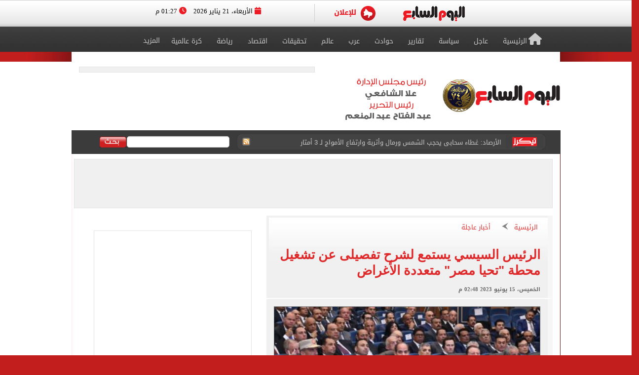

--- FILE ---
content_type: text/html; charset=utf-8
request_url: https://www.youm7.com/story/2023/6/15/%D8%A7%D9%84%D8%B1%D8%A6%D9%8A%D8%B3-%D8%A7%D9%84%D8%B3%D9%8A%D8%B3%D9%8A-%D9%8A%D8%B3%D8%AA%D9%85%D8%B9-%D9%84%D8%B4%D8%B1%D8%AD-%D8%AA%D9%81%D8%B5%D9%8A%D9%84%D9%89-%D8%B9%D9%86-%D8%AA%D8%B4%D8%BA%D9%8A%D9%84-%D9%85%D8%AD%D8%B7%D8%A9-%D8%AA%D8%AD%D9%8A%D8%A7-%D9%85%D8%B5%D8%B1/6213722
body_size: 24045
content:

<!DOCTYPE html>
<html lang="ar" dir="rtl">
<head>
	<meta charset="utf-8">
	
		<!-- Google Analytics GA4 -->
		<script data-cfasync="false" async src="https://www.googletagmanager.com/gtag/js?id=G-J7S2SZJ3N7"></script>
		<script data-cfasync="false">
		  // Init dataLayer & gtag
		  window.dataLayer = window.dataLayer || [];
		  function gtag(){ dataLayer.push(arguments); }

		  // Init GA
		  gtag('js', new Date());

		  // Disable automatic page_view
		  gtag('config', 'G-J7S2SZJ3N7', { send_page_view: false });

		  // Create ONE event_id per page load (prevents duplicate counting)
		  var pvEventId =
			(window.crypto && crypto.randomUUID)
			  ? crypto.randomUUID()
			  : String(Date.now()) + '-' + Math.random();

		  // Manual page_view sender
		  function firePV(source) {
			try {
			  gtag('event', 'page_view', {
				send_to: 'G-J7S2SZJ3N7',
				event_id: pvEventId,      //  يمنع الازدواج
				pv_src: source,           // load | retry (اختياري للمتابعة)
				page_location: location.href,
				page_title: document.title
			  });
			} catch(e) {}
		  }

		  // 1) Fire on page load
		  firePV('load');

		  // 2) Retry once on first real interaction (Safari / iOS)
		  (function () {
			var retried = false;

			function retryOnce() {
			  if (retried) return;
			  retried = true;
			  firePV('retry');
			}

			window.addEventListener('pointerdown', retryOnce, { capture: true, once: true });
			window.addEventListener('touchstart',  retryOnce, { capture: true, once: true });
			window.addEventListener('keydown',     retryOnce, { capture: true, once: true });
			window.addEventListener('scroll',      retryOnce, { capture: true, once: true });
		  })();
		</script>
		<!-- End Google Analytics -->
	
    <title>الرئيس السيسي يستمع لشرح تفصيلى عن تشغيل محطة &quot;تحيا مصر&quot; متعددة الأغراض - اليوم السابع</title>
    <meta name='viewport' content='width=1190'>
	<meta name="robots" content="index, follow, max-image-preview:large">
    <link href="https://img.youm7.com/images/graphics/favicon.ico" rel="shortcut icon" type="image/x-icon" />
    <meta name="application-name" content="Youm7" />
    <meta name="msapplication-starturl" content="https://www.youm7.com" />
    <meta name="msapplication-tooltip" content="Youm7, the world's most wonderful site" />
	<meta name='dmca-site-verification' content='ZFJhUno1ejQ3N202MjNFYjV3RUtMdz090' />
    <link href='/css/textfont/droidarabicnaskh.css' rel='stylesheet' type='text/css'>
    <link href='/css/textfont/droidarabickufi.css' rel='stylesheet' type='text/css'>
    <link href="https://maxcdn.bootstrapcdn.com/font-awesome/4.7.0/css/font-awesome.min.css" rel="stylesheet" integrity="sha384-wvfXpqpZZVQGK6TAh5PVlGOfQNHSoD2xbE+QkPxCAFlNEevoEH3Sl0sibVcOQVnN" crossorigin="anonymous">
	
		

    <link href="/bundle/Mainstyles?V=VersionCsssFinallogocsssss" rel="stylesheet"/>

    <link href='/content/style.css?Version3Finalcssv3' media="all" rel='stylesheet' type='text/css'>
    <link href='/content/flags.css?X=RTYUIOPVBNMHGFGH' media="all" rel='stylesheet' type='text/css'>
    
    <script src="/bundle/Headcript?X=VersionCsssFinallogocsssss"></script>

    

    <meta name="description" content="شهد الرئيس عبد الفتاح السيسي، قبل قليل، افتتاح محطة &quot;تحيا مصر&quot; متعددة الأغراض بميناء الإسكندرية، واستمع لشرح تفصيلي عن تشغيل المحطة من داخل مبنى الإدارة والتحكم." />

    <!-- AMP / Mobile / Canonical -->
    <link rel="amphtml"
          href="https://m.youm7.com/amp/2023/6/15/الرئيس-السيسي-يستمع-لشرح-تفصيلى-عن-تشغيل-محطة-تحيا-مصر/6213722" />

    <link rel="alternate"
          media="only screen and (max-width: 640px)"
          href="https://m.youm7.com/story/2023/6/15/الرئيس-السيسي-يستمع-لشرح-تفصيلى-عن-تشغيل-محطة-تحيا-مصر/6213722" />

        <meta name="keywords" content="السيسي,المشروعات القومية,اليوم السابع بلس,الرئيس السيسي,برج العرب,الإسكندرية,المؤتمر الوطني للشباب,زيارة السيسي للبحيرة,ميناء الإسكندرية,محطة تحيا مصر" />

    <link rel="canonical"
          href="https://www.youm7.com/story/2023/6/15/الرئيس-السيسي-يستمع-لشرح-تفصيلى-عن-تشغيل-محطة-تحيا-مصر/6213722" />

    <!-- Open Graph / Facebook -->
    <meta property="og:locale"        content="ar_Ar" />
    <meta property="og:type"          content="article" />
    <meta property="og:title"         content="الرئيس السيسي يستمع لشرح تفصيلى عن تشغيل محطة &quot;تحيا مصر&quot; متعددة الأغراض - اليوم السابع" />
    <meta property="og:description"   content="شهد الرئيس عبد الفتاح السيسي، قبل قليل، افتتاح محطة &quot;تحيا مصر&quot; متعددة الأغراض بميناء الإسكندرية، واستمع لشرح تفصيلي عن تشغيل المحطة من داخل مبنى الإدارة والتحكم." />
    <meta property="og:url"           content="https://www.youm7.com/story/2023/6/15/الرئيس-السيسي-يستمع-لشرح-تفصيلى-عن-تشغيل-محطة-تحيا-مصر/6213722" />
    <meta property="og:site_name"     content="اليوم السابع" />
    <meta property="article:section"  content="أخبار عاجلة" />
    <meta property="article:published_time"
          content="2023-06-15T14:48:22Z" />
    <meta property="article:modified_time"
          content="2023-06-15T14:48:22Z" />
    <meta property="article:author"   content="كتب محمد عبد المجيد و إبراهيم حسان " />
    <meta property="og:updated_time"
          content="2023-06-15T14:48:22Z" />
    <meta property="fb:app_id"        content="1719209038322750" />

    <!-- Image Meta / Schema Image -->
    <meta itemprop="image"
          content="https://img.youm7.com/large/202306150632183218.jpg" />
    <meta itemprop="headline"        content="الرئيس السيسي يستمع لشرح تفصيلى عن تشغيل محطة &quot;تحيا مصر&quot; متعددة الأغراض" />
    <meta itemprop="description"     content="شهد الرئيس عبد الفتاح السيسي، قبل قليل، افتتاح محطة &quot;تحيا مصر&quot; متعددة الأغراض بميناء الإسكندرية، واستمع لشرح تفصيلي عن تشغيل المحطة من داخل مبنى الإدارة والتحكم." />
    <meta itemprop="datePublished"   content="2023-06-15T14:48:22Z" />
    <meta itemprop="dateModified"    content="2023-06-15T14:48:22Z" />
    <meta itemprop="author"          content="كتب محمد عبد المجيد و إبراهيم حسان " />

    <meta property="og:image"
          content="https://img.youm7.com/large/202306150632183218.jpg" />
    <meta property="og:image:width"       content="600" />
    <meta property="og:image:height"      content="316" />
    <meta property="og:image:type"        content="image/jpeg" />
    <meta property="og:image:secure_url"
          content="https://img.youm7.com/large/202306150632183218.jpg" />
    <meta property="og:image:alt"         content="الرئيس السيسي يستمع لشرح تفصيلى عن تشغيل محطة &quot;تحيا مصر&quot; متعددة الأغراض" />

    <!-- Twitter -->
    <meta name="twitter:card"        content="summary_large_image" />
    <meta name="twitter:description" content="شهد الرئيس عبد الفتاح السيسي، قبل قليل، افتتاح محطة &quot;تحيا مصر&quot; متعددة الأغراض بميناء الإسكندرية، واستمع لشرح تفصيلي عن تشغيل المحطة من داخل مبنى الإدارة والتحكم." />
    <meta name="twitter:title"       content="الرئيس السيسي يستمع لشرح تفصيلى عن تشغيل محطة &quot;تحيا مصر&quot; متعددة الأغراض - اليوم السابع" />
    <meta name="twitter:image"
          content="https://img.youm7.com/large/202306150632183218.jpg" />
    <meta name="twitter:site"        content='@youm7' />

    <!-- Scripts -->
    <script type="text/javascript" src="/Scripts/whatsapp-button.js"></script>
    <script src="/Scripts/jquery.simplePagination.js"></script>

    <!-- NewsArticle Schema -->
    <script type="application/ld+json">
    {
      "@context": "https://schema.org",
      "@type": "NewsArticle",
      "headline": "الرئيس السيسي يستمع لشرح تفصيلى عن تشغيل محطة \"تحيا مصر\" متعددة الأغراض",
      "mainEntityOfPage": {
        "@type": "WebPage",
        "@id": "https://www.youm7.com/story/2023/6/15/الرئيس-السيسي-يستمع-لشرح-تفصيلى-عن-تشغيل-محطة-تحيا-مصر/6213722",
        "datePublished": "2023-06-15T14:48:22",
        "dateModified": "2023-06-15T14:48:22",
        "inLanguage": "ar",
        "isAccessibleForFree": true,
        "articleSection": "أخبار عاجلة",
        "description": "شهد الرئيس عبد الفتاح السيسي، قبل قليل، افتتاح محطة \"تحيا مصر\" متعددة الأغراض بميناء الإسكندرية، واستمع لشرح تفصيلي عن تشغيل المحطة من داخل مبنى الإدارة والتحكم.",
        "articleBody": "شهد الرئيس عبد الفتاح السيسي، قبل قليل، افتتاح محطة \"تحيا مصر\" متعددة الأغراض بميناء الإسكندرية، واستمع لشرح تفصيلي عن تشغيل المحطة من داخل مبنى الإدارة والتحكم."
      },
      "author": {
        "@type": "Person",
        "name": "كتب محمد عبد المجيد و إبراهيم حسان "
      },
      "publisher": {
        "@type":"Organization",
        "name": "اليوم السابع",
        "logo": {
          "@type": "ImageObject",
          "url": "https://img.youm7.com/images/graphics/logoyoum7.png"
        }
      },
      "image": {
        "@type": "ImageObject",
        "url": "https://img.youm7.com/large/202306150632183218.jpg",
        "caption": "الرئيس عبد الفتاح السيسى",
        "width": "380",
        "height": "200"
      }
    }
    </script>

    

    <!-- BreadcrumbList Schema -->
    <script type="application/ld+json">
    {
      "@context": "https://schema.org",
      "@type": "BreadcrumbList",
      "itemListElement": [
        {
          "@type": "ListItem",
          "position": 1,
          "name": "اليوم السابع",
          "item": "https://www.youm7.com"
        },
        {
          "@type": "ListItem",
          "position": 2,
          "name": "أخبار عاجلة",
          "item": "https://www.youm7.com/أخبار-عاجلة-65"
        },
        {
          "@type": "ListItem",
          "position": 3,
          "name": "الرئيس السيسي يستمع لشرح تفصيلى عن تشغيل محطة \"تحيا مصر\" متعددة الأغراض",
          "item": "https://www.youm7.com/story/2023/6/15/الرئيس-السيسي-يستمع-لشرح-تفصيلى-عن-تشغيل-محطة-تحيا-مصر/6213722"
        }
      ]
    }
    </script>

        
<!-- ADiPOLO-->
	
<!--<script> !(function () { window.googletag = window.googletag || {}; window.vmpbjs = window.vmpbjs || {}; window.vpb = window.vpb || {}; vpb.fastLoad = true; googletag.cmd = googletag.cmd || []; vmpbjs.cmd = vmpbjs.cmd || []; var cmds = []; try{ cmds = googletag.cmd.slice(0); googletag.cmd.length = 0; }catch(e){} var ready = false; function exec(cb) { return cb.call(googletag); } var overriden = false; googletag.cmd.push(function () { overriden = true; googletag.cmd.unshift = function (cb) { if (ready) { return exec(cb); } cmds.unshift(cb); if (cb._startgpt) { ready = true; for (var k = 0; k < cmds.length; k++) { exec(cmds[k]); } } }; googletag.cmd.push = function (cb) { if (ready) { return exec(cb); } cmds.push(cb); }; }); if(!overriden){ googletag.cmd.push = function (cb) { cmds.push(cb); }; googletag.cmd.unshift = function (cb) { cmds.unshift(cb); if (cb._startgpt) { ready = true; if (googletag.apiReady) { cmds.forEach(function (cb) { googletag.cmd.push(cb); }); } else { googletag.cmd = cmds; } } }; } var dayMs = 36e5, cb = parseInt(Date.now() / dayMs), vpbSrc = '//player.adtcdn.com/prebidlink/' + cb + '/wrapper_hb_450996_11982.js', pbSrc = vpbSrc.replace('wrapper_hb', 'hb'), gptSrc = '//securepubads.g.doubleclick.net/tag/js/gpt.js', c = document.head || document.body || document.documentElement; function loadScript(src, cb) { var s = document.createElement('script'); s.src = src; s.defer=false; c.appendChild(s); s.onload = cb; s.onerror = function(){ var fn = function(){}; fn._startgpt = true; googletag.cmd.unshift(fn); }; return s; } loadScript(pbSrc); loadScript(gptSrc); loadScript(vpbSrc); })() </script>-->
	
		
	<!-- DFP-->
    <script async='async' src='https://www.googletagservices.com/tag/js/gpt.js'></script>
    <script>
        var googletag = googletag || {};
        googletag.cmd = googletag.cmd || [];
    </script>
    <!-- DFP--> 
 
 
 
       <script>
		googletag.cmd.push(function() {
	   
	    googletag.defineSlot('/21823462148/Youm7-Leaderboard-Inner', ['fluid', [728, 90], [970, 90], [970, 250]], 'div-gpt-ad-1562083652224-0').addService(googletag.pubads());
		
		googletag.defineSlot('/21823462148/Youm7-Widget-Inner', [[468, 60], [468, 110]], 'div-gpt-ad-1559564022999-0').addService(googletag.pubads());
		
	    googletag.defineSlot('/21823462148/Youm7-TakeOver-Inner-R', [[130, 600], [160, 600]], 'div-gpt-ad-1559565327743-0').addService(googletag.pubads());
		
	    googletag.defineSlot('/21823462148/Youm7-TakeOver-Inner-L', [[130, 600], [160, 600]], 'div-gpt-ad-1559565105568-0').addService(googletag.pubads());
		
		googletag.defineSlot('/21823462148/Youm7-MPU-Inner-1', [[300, 600], [300, 250], 'fluid', [336, 280], [200, 200]], 'div-gpt-ad-1559435367505-0').addService(googletag.pubads());

		googletag.defineSlot('/4525877/Desktop-MPU', [300, 250], 'div-gpt-ad-1573404451965-0').addService(googletag.pubads());

		googletag.pubads().collapseEmptyDivs();
		googletag.enableServices();
	  });
	</script>


    

    
    
    <link href="/css/jquery-ui.css?v=cSSfinalforbg" rel="stylesheet" />
    <link href="/lib/css/emoji.css?v=cSSfinalforbg" rel="stylesheet" />
    <link href="/Content/CommentStyle.css?v=cSSfinalforbg" rel="stylesheet" />
    <link href='/content/style_navigation.css?v=cSSfinalforbg' media="all" rel='stylesheet' type='text/css'>
    <link href='/content/swiper.css?v=cSSfinalforbg' media="all" rel='stylesheet' type='text/css'>
    <!--Comments-->
	

		



<meta property="fb:pages" content="133880733349264" />
	
<script async="async" src="https://securepubads.g.doubleclick.net/tag/js/gpt.js">

    
        var googletag = googletag || {};
        googletag.cmd = googletag.cmd || [];
</script>

    <!-- Style for popup ads don't remove plz -->
    <style>
        .fixpopsmall {
            width: 728px !important;
            height: 90px !important;
            overflow: visible !important;
            position: relative !important;
            top: 0 !important;
            right: 0 !important;
        }
    </style>
	
	
	
	
		<!-- Start YB by Ali Fouad Just Test-->
		<script type='text/javascript'>
		  window.googletag = window.googletag || {};
		  window.googletag.cmd = window.googletag.cmd || [];
		  window.ybConfiguration = window.ybConfiguration || {};
		  window.ybConfiguration = Object.assign({}, window.ybConfiguration, { integrationMethod: 'open_tag' });
		  (function (y, i, e, L, D) {
			y.Yieldbird = y.Yieldbird || {};
			y.Yieldbird.cmd = y.Yieldbird.cmd || [];
			i.cmd.push(function () { i.pubads().disableInitialLoad(); });
			L = e.createElement('script');
			L.async = true;
			L.src = '//cdn.qwtag.com/5e656b95-fe78-41b8-b748-4ebd3e541a23/qw.js';
			D = e.getElementsByTagName('script')[0];
			(D.parentNode || e.head).insertBefore(L, D);
		  })(window, window.googletag, document);
		</script>
		<!-- End YB by Ali Fouad Just Test-->



<!--Taboola -->
<script type="text/javascript">
  window._taboola = window._taboola || [];
  _taboola.push({article:'auto'});
  !function (e, f, u, i) {
    if (!document.getElementById(i)){
      e.async = 1;
      e.src = u;
      e.id = i;
      f.parentNode.insertBefore(e, f);
    }
  }(document.createElement('script'),
  document.getElementsByTagName('script')[0],
  '//cdn.taboola.com/libtrc/podegypt-network/loader.js',
  'tb_loader_script');
  if(window.performance && typeof window.performance.mark == 'function')
    {window.performance.mark('tbl_ic');}
</script>
<!--Taboola -->




	<!-- Google Tag Manger stoped by Ali fouad-->
	<!--<script>(function(w,d,s,l,i){w[l]=w[l]||[];w[l].push({'gtm.start':
	new Date().getTime(),event:'gtm.js'});var f=d.getElementsByTagName(s)[0],
	j=d.createElement(s),dl=l!='dataLayer'?'&l='+l:'';j.async=true;j.src=
	'https://www.googletagmanager.com/gtm.js?id='+i+dl;f.parentNode.insertBefore(j,f);
	})(window,document,'script','dataLayer','GTM-MP7CXZG');</script>-->
	<!-- Google Tag Manger-->



<!-- APL- header tag-->
<script async src="https://jscdn.greeter.me/youm72024pod.js" ></script>

<!--Dameg-->
<script src="/offline_widget/script.js" type="module" crossorigin defer></script>


</head>
<body>

<br/>
<!-- Google Tag Manager (noscript) -->
<noscript><iframe src="https://www.googletagmanager.com/ns.html?id=GTM-MP7CXZG"
height="0" width="0" style="display:none;visibility:hidden"></iframe></noscript>
<!-- End Google Tag Manager (noscript) -->


    <!--Header-->
    <header class="row headerCont">
        
		
		
		<!-- Sticky-->
		
		
		
		
        <div class="row marigin0 headerNewNew">
            <div class="header">
                <!--First Menu-->
                <div class="firstMenu">
                    <div class="container-new-menu">
                        <div class="fixedMenMen" style="position:relative;">
                            <div class="container-navigation">
                                <div>
                                  
                                        <!--<img src="https://www.youm7.com/images/newHeader/our-website.png" class="ourWebsites">-->
                                    

                                    <div class="flexslider">
                                        <div class="swiper-f">
                                            <div class="swiper-wrapper">
											
											
													
													
													
													
												
												
												
													<div class="swiper-slide">
                                                    <a href="https://www.youm7.com/" target="_self">
                                                        <img class="img-responsive slider-img" alt="اليوم السابع" src="https://img.youm7.com/ArticleImgs/2020/2/26/8847-youm7logofixed.png">
                                                    </a>
													</div>
													
													 
												
												
												
												
													
													
														
													
                                                
												
												
												
                                               
												
												
												
												
                                                
                                                
                                               
                                                
                                                <div class="swiper-slide">
                                                    <a href="https://www.youm7.com/home/advert" >
                                                        <img class="img-responsive slider-img" alt="Ads" src="/images/newHeader/ad.png">
                                                        
                                                    </a>
                                                </div>
                                            </div>
                                        </div>
                                    </div>
                                    <span class="date-header"><i class="fa fa-calendar" aria-hidden="true"></i> الأربعاء، 21 يناير 2026  <i class="fa fa-clock-o" aria-hidden="true"></i> 01:27 م </span>
                                </div>
                                <div class="clear"></div>
                            </div>
                            <div class="clear"></div>
                        </div>
                    </div>
                </div>
                <!--Second Menu-->
                <nav class="secondMenu ">
                    <div class="container">
                        <ul class="newHeaderLmenu">
                            <li class="homeIco"><a href="/home/index"><h2><i class="fa fa-home" aria-hidden="true"></i>الرئيسية</h2></a></li>
                            <li><a href="/Section/أخبار-عاجلة/65/1"> <h2>عاجل</h2> </a></li>
                            <li><a href="/Section/سياسة/319/1"> <h2>سياسة</h2> </a></li>
                            <li><a href="/Section/تقارير-مصرية/97/1"> <h2>تقارير</h2> </a></li>
                            <li><a href="/Section/حوادث/203/1"> <h2>حوادث</h2> </a></li>
							
							
							<li><a href="/Section/أخبار-عربية/88/1"> <h2>عرب</h2> </a></li>
							<li><a href="/Section/أخبار-عالمية/286/1"> <h2>عالم</h2> </a></li>
							
							 
							<li><a href="/Section/تحقيقات-وملفات/12/1"> <h2>تحقيقات</h2> </a></li>
							
                            <li><a href="/Section/اقتصاد-وبورصة/297/1"> <h2>اقتصاد</h2> </a></li>
                            
                            
                            
                            
                           <li><a href="/Section/أخبار-الرياضة/298/1"> <h2>رياضة</h2> </a></li>
                            <!--<li><a href="/Section/عقارات/341/1"> <h2>عقارات</h2> </a></li>-->

                            <li><a href="/Section/كرة-عالمية/332/1"> <h2>كرة عالمية</h2> </a></li>
                            
                            
							 
                            <li class="dropMenu">
                                <a href="#" rel="nofollow" class="drop-a-down"><h2>المزيد</h2></a>
                                <ul class="bigMenu">
									 <li><a href="https://www.youm7.com/Mohafzat/%D9%85%D8%AD%D8%A7%D9%81%D8%B8%D8%A7%D8%AA-%D8%A8%D9%84%D8%AF%D9%86%D8%A7"> <h2>محافظات بلدنا</h2> </a></li>
                                    <li><a href="https://www.youm7.com/videos"> <h2>تليفزيون اليوم السابع</h2> </a></li>
									<li><a href="/Section/%D8%AF%D9%8A%D9%86-%D9%88%D8%AD%D9%8A%D8%A7%D8%A9/359/1"> <h2>دين وحياة</h2> </a></li>
									<li><a href="/Section/%D8%A3%D8%B3%D8%B9%D8%A7%D8%B1-%D9%88%D8%A3%D8%B3%D9%88%D8%A7%D9%82/358/1"> <h2>أسعار وأسواق</h2> </a></li>
                                    <li><a href="/Section/كاريكاتير-اليوم/192/1"> <h2>كاريكاتير</h2> </a></li>
                                    <li><a href="/Section/فن/48/1"> <h2>فن</h2> </a></li>
									<li><a href="/Section/حظك-اليوم/330/1"> <h2>حظك اليوم</h2> </a></li>
                                    <li><a href="/Section/تليفزيون/251/1"> <h2>تليفزيون</h2> </a></li>
                                    <li><a href="/Section/ثقافة/94/1"> <h2>ثقافة</h2> </a></li>
                                    <li><a href="/Section/المرأة-والمنوعات/89/1"> <h2>مرأة و منوعات</h2> </a></li>
                                    <li><a href="/Section/صحة-وطب/245/1"> <h2>صحة</h2> </a></li>
                                    <li><a href="/Section/ألبومات-اليوم-السابع/291/1"> <h2>ألبومات</h2> </a></li>
                                    <li><a href="/Editor/Alleditors"> <h2>مقالات</h2> </a></li>
                                    <li><a href="/Section/علوم-و-تكنولوجيا/328/1"> <h2>تكنولوجيا</h2> </a></li>
                                    <li><a href="/Section/أخبار-المحافظات/296/1"> <h2>محافظات</h2> </a></li>
                                    <li><a href="/Section/فيديو-7/355/1"><h2>فيديو 7</h2></a></li>
                                    
                                    <!--<li><a href="https://thecairopost.youm7.com" target="_blank"><h2>النسخة الإنجليزية</h2></a></li>-->
                                </ul>
                            </li>
                        </ul>
                    </div>
                </nav>
            </div>
        </div>
        <!--logo-->
        <div class="row logoContBg">
            <!--Logo Row-->
            <div class="logoCont container">
                <div class="logo col-xs-3">
                    <a href="/home/index">
					
						
						
						

                        
                         
						
						 
						
						
						

						

						
						
						<img src="https://img.youm7.com/images/graphics/logoyoum7police74.png" width="311px" height="87px" alt="اليوم السابع" class="img-responsive" />

						
							
						

						
						
						
										
						
						
						
						
					    
					   
					    
						
						
						
						
					   
					    
					   
					    
						
						
						
						
						
						
						
						
						
						
						
						
						
						
					
                </div>
                <div class="chief col-xs-3 ">
                   <img src="https://img.youm7.com/images/graphics/tarwesa/tarwesa-desktop-2025.png" alt="عبد الفتاح عبد المنعم - علا الشافعي" width="178px" height="104px" class="img-responsive" />
					
					
                   <!-- <img src="https://img.youm7.com/images/graphics/ramadan2018.jpg" alt="خالد صلاح" class="img-responsive1" />-->

                </div>
                <!--leaderBoard-->
                <div class="logoAdv col-xs-7 ">
                   

<!-- /21823462148/Youm7-Widget-Inner -->
<div id='div-gpt-ad-1559564022999-0'>
<script>
googletag.cmd.push(function() { googletag.display('div-gpt-ad-1559564022999-0'); });
</script>
</div>



				   
                </div>
            </div>
        </div>
        <!--Ticker And Search Start-->
        <div class="row tickerAndSearch">
            <div class="container">
                <!--Ticker-->
                <div class="col-xs-8 ticker">
                    <div id="nt-title-container">
                        <a href="https://plus.youm7.com/" class="tickersIco" target="_blank" rel="nofollow">
                            <img src="/images/tickerTitleAni.gif" alt="#" title="#" class="img-responsive" />
                        </a>
                        <ul id="nt-title">
        <li>
            <h3>
                    <a href="/story/2026/1/21/رئيس-الوزراء-يتفقد-جناح-مركز-المعلومات-ودعم-اتخاذ-القرار-بمعرض/7276956" >رئيس الوزراء يتفقد جناح مركز المعلومات ودعم اتخاذ القرار بمعرض للكتاب</a>
               
            </h3>
        </li>
        <li>
            <h3>
                    <a href="/story/2026/1/21/نجل-عبد-الرحمن-أبو-زهرة-يعلن-حجز-مصلحة-الضرائب-على/7276919" >نجل عبد الرحمن أبو زهرة يعلن حجز مصلحة الضرائب على معاش والده</a>
               
            </h3>
        </li>
        <li>
            <h3>
                    <a href="/story/2026/1/21/حقيقة-إلغاء-حصة-الألعاب-بالمدارس-لطلاب-جميع-الصفوف-بكافة-المراحل/7276922" >حقيقة إلغاء حصة الألعاب بالمدارس لطلاب جميع الصفوف بكافة المراحل التعليمية</a>
               
            </h3>
        </li>
        <li>
            <h3>
                    <a href="/story/2026/1/21/الأرصاد-غطاء-سحابى-يحجب-الشمس-ورمال-وأتربة-وارتفاع-الأمواج-لـ/7276891" >الأرصاد: غطاء سحابى يحجب الشمس ورمال وأتربة وارتفاع الأمواج لـ 3 أمتار</a>
               
            </h3>
        </li>
        <li>
            <h3>
                    <a href="/story/2026/1/21/الأهلي-يقترب-من-ضم-عودة-الفاخوري-موهبة-الأردن-وقيده-تحت/7276604" >الأهلي يقترب من ضم عودة الفاخوري موهبة الأردن وقيده تحت السن</a>
               
            </h3>
        </li>
        <li>
            <h3>
                    <a href="/story/2026/1/21/محافظ-المنوفية-يناقش-موقف-ملفات-التقنين-والتصالح-والمتغيرات-المكانية/7276846" >محافظ المنوفية يناقش موقف ملفات التقنين والتصالح والمتغيرات المكانية</a>
               
            </h3>
        </li>
        <li>
            <h3>
                    <a href="/story/2026/1/21/محافظة-الجيزة-تصدر-بيانا-بشأن-صرف-تعويضات-أسر-شهداء-ومصابى/7276832" >محافظة الجيزة تصدر بيانا بشأن صرف تعويضات أسر شهداء ومصابى الحروب </a>
               
            </h3>
        </li>
        <li>
            <h3>
                    <a href="/story/2026/1/21/السكة-الحديد-تبدأ-غدا-تشغيل-قطارات-إضافية-بمناسبة-إجازة-نصف/7276827" >السكة الحديد تبدأ غدا تشغيل قطارات إضافية بمناسبة إجازة نصف العام </a>
               
            </h3>
        </li>
        <li>
            <h3>
                    <a href="/story/2026/1/21/جامعة-الأزهر-إعلان-نتيجة-الفصل-الدراسى-الأول-عقب-انتهاء-اجازة/7276831" >جامعة الأزهر: إعلان نتيجة الفصل الدراسى الأول عقب انتهاء اجازة نصف العام </a>
               
            </h3>
        </li>
        <li>
            <h3>
                    <a href="/story/2026/1/21/رئيس-معلومات-الوزراء-يستقبل-مدير-مؤسسة-الأرشيف-والمكتبة-الوطنية-بالإمارات/7276820" >رئيس معلومات الوزراء يستقبل مدير مؤسسة الأرشيف والمكتبة الوطنية بالإمارات</a>
               
            </h3>
        </li>
    
   
</ul>
                        <a href="/rss/rss" class="rssIco" target="_blank">
                            <img src="/images/tickerRSS.gif" alt="#" title="#" class="img-responsive" />
                        </a>
                    </div>
                </div>
                <!--Search-->
                <div class="col-xs-4   searchCont">
                    <form action="/Home/Search">
                        <div class="input-group">
                            <button class="btn btn-search" type="button">
                                <img src="/images/searchButtonBG.gif" alt="بحث اليوم السابع" title="بحث اليوم السابع"  />
                            </button>
                            <input type="text" name="allwords" class="search-query form-control" placeholder="" />
                        </div>
                    </form>
                </div>
            </div>
        </div>
        <!--Ticker And Search End-->
    </header>
    <!--Header End-->
    <!--Body start-->
	
    



    <article class="container bodyCon secBody">

        <!--Left ads-->
        <div class="leftAdsFix">
            
<!-- /21823462148/Youm7-TakeOver-Inner-L -->
<div id='div-gpt-ad-1559565105568-0'>
<script>
googletag.cmd.push(function() { googletag.display('div-gpt-ad-1559565105568-0'); });
</script>
</div>
        </div>

        <!--Right ads-->
        <div class="rightAdsFix">
            


<!-- /21823462148/Youm7-TakeOver-Inner-R -->
<div id='div-gpt-ad-1559565327743-0'>
<script>
googletag.cmd.push(function() { googletag.display('div-gpt-ad-1559565327743-0'); });
</script>
</div>


        </div>

        <!--leader board-->
        <div class="row leaderBoard1">
            
<!-- /21823462148/Youm7-Leaderboard-Inner -->
<div id='div-gpt-ad-1562083652224-0'>
  <script>
    googletag.cmd.push(function() { googletag.display('div-gpt-ad-1562083652224-0'); });
  </script>
</div>
        </div>

        <center>
            
            
        </center>

        <!--Content Start-->
        <section class="row bodyCC">
            <div class="container">
                <div class="row news-content">

                    <!--Right Content-->
                    <div class="col-xs-8 right-Content article-cont" id="divcont" data-id="6213722">
                        <article>

                            
                                <div class="articleHeader">
                                    <div class="breadcumb">
                                        <a href="/">الرئيسية</a>
                                        <img src="/images/arrowBread.png?2" class="img-responsive" />
                                        <a href="/أخبار-عاجلة-65">أخبار عاجلة</a>
                                    </div>

                                    <h3 class="subTitle"></h3>

                                        <h1>الرئيس السيسي يستمع لشرح تفصيلى عن تشغيل محطة &quot;تحيا مصر&quot; متعددة الأغراض</h1>

                                    <span class="newsStoryDate">الخميس، 15 يونيو 2023 02:48 م</span>
                                </div>

                            
                                <div class="img-cont">
                                    <img 
                                        src="https://img.youm7.com/large/202306150632183218.jpg"
                                        data-src="https://img.youm7.com/large/202306150632183218.jpg"
                                        class="img-responsive"
                                        title="الرئيس السيسي يستمع لشرح تفصيلى عن تشغيل محطة &quot;تحيا مصر&quot; متعددة الأغراض"
                                        alt="الرئيس السيسي يستمع لشرح تفصيلى عن تشغيل محطة &quot;تحيا مصر&quot; متعددة الأغراض"
                                        width="540"
                                        height="285"
                                        loading="lazy"
                                        onerror="this.src='https://img.youm7.com/images/graphics/erorr-img-large.jpg'" />
                                    <span class="img-cap">الرئيس عبد الفتاح السيسى</span>
                                </div>

                            <!-- Social Media Icons -->
                            <div class="social-share-bar">
                                <center>
                                    <!-- فيسبوك -->
                                    <a href="https://www.facebook.com/sharer/sharer.php?u=https://www.youm7.com/6213722"
                                       target="_blank"
                                       rel="nofollow noopener noreferrer"
                                       class="social-button facebook"
                                       title="شارك هذا الخبر على فيسبوك"
                                       aria-label="مشاركة الخبر على فيسبوك">
                                        <img src="https://img.youm7.com/images/graphics/facebook.svg"
                                             alt="فيسبوك" width="20" height="20" />
                                        فيسبوك
                                    </a>

                                    <!-- واتساب -->
                                    <a href="https://wa.me/?text=شاهد هذا الخبر: https://www.youm7.com/6213722"
                                       target="_blank"
                                       rel="nofollow noopener noreferrer"
                                       class="social-button whatsapp"
                                       title="شارك هذا الخبر على واتساب"
                                       aria-label="مشاركة الخبر على واتساب">
                                        <img src="https://img.youm7.com/images/graphics/WhatsApp.svg"
                                             alt="واتساب" width="20" height="20" />
                                        واتساب
                                    </a>

                                    <!-- X -->
                                    <a href="https://twitter.com/intent/tweet?text=الرئيس السيسي يستمع لشرح تفصيلى عن تشغيل محطة &quot;تحيا مصر&quot; متعددة الأغراض&url=https://www.youm7.com/6213722"
                                       target="_blank"
                                       rel="nofollow noopener noreferrer"
                                       class="social-button x"
                                       title="شارك هذا الخبر على منصة X"
                                       aria-label="مشاركة الخبر على X">
                                        <img src="https://img.youm7.com/images/graphics/x-icon-white.svg"
                                             alt="X" width="20" height="20" />
                                    </a>
                                </center>
                            </div>
							
							<br />
							


                            <div class="articleCont">

                                
                                

                                    <span class="writeBy">كتب محمد عبد المجيد و إبراهيم حسان </span>

                                <div id="articleBody">



                                    <div>
	شهد الرئيس عبد الفتاح السيسي، قبل قليل، افتتاح محطة &quot;تحيا مصر&quot; متعددة الأغراض بميناء الإسكندرية، واستمع لشرح تفصيلي عن تشغيل المحطة من داخل مبنى الإدارة والتحكم، من اللواء بحري عبد القادر الدرويش، رئيس الشركة المصرية للمحطات متعددة الأغراض.</div>
<div>
	&nbsp;</div>
<div>
	وتعد المحطة من أهم مشروعات تطوير الموانئ البحرية مشروع إنشاء محطة تحيا مصر متعددة الأغراض على الأرصفة 55-62 بميناء الإسكندرية حيث بدأ التحدى الكبير فى الربع الأول من عام 2020 مع بداية جائحة كورونا وعلى الرغم من القيود التى فرضتها الجانحة بدأت أعمال إنشاء المحطة بنقل كمية 12 مليون متر مكعب من الرمال النظيفة الصالحة من داخل البحر بواسطة الكراكات العملاقة لإنشاء المحطة التى تتراوح أعماقها من 14 إلى 17.5 متر وتمثل اليابسة فيها نسبة 15% من إجمالى مساحة المحطة وقد استغرقت مدة الردم 10 أشهر.</div>
<div>
	&nbsp;</div>
<div>
	بعد مرحلة الردم بدأت أعمال تحسين التربة ثم أعقبها أعمال إنشاء العناصر الرأسية والأرصفة وقد استغرقت أعمال إنشاء البنية التحتية قرابة 24 شهر لتبدأ رحلة إنشاء المرافق والمبانى وعلى التوازى مع ذلك تم التعاقد على شراء كافة المعدات الثقيلة للمحطة من أوناش الرصيف العملاقة وأوناش الساحات.</div>
<div>
	&nbsp;</div>
<div>
	كما تم وضع عدة معايير وأسس لاختيار مشغل عالمى متخصص فى مجال إدارة وتشغيل المحطات المتعددة حيث فازت شركة الخطوط الملاحية الفرنسية CMA-CGM والتى قامت بعمل شراكة مع شركة المجموعة المصرية للمحطات متعددة الأغراض حيث تم إنشاء شركة تحيا مصر TMT لإدارة وتشغيل المحطة والتى أشرفت على إعداد وتجهيز المحطة للتشغيل وتدبير معدات ذات مواصفات فنية عالية وهى الأولى من نوعها فى مصر حتى تتواكب مع التطور الهائل فى أبعاد ومواصفات السفن.</div>
<div>
	&nbsp;</div>
<div>
	&nbsp;</div>
<div>
	<div class="imgcontainer">
		<img alt="افتتاح محطه تحيا مصر (1)" src="https://img.youm7.com/ArticleImgs/2023/6/15/177343-افتتاح-محطه-تحيا-مصر-(1).jpeg" title="افتتاح محطه تحيا مصر (1)"><br>
		<span class="uplCaption">افتتاح محطه تحيا مصر (1)</span></div>
	<br>
	<div class="imgcontainer">
		<img alt="افتتاح محطه تحيا مصر (2)" src="https://img.youm7.com/ArticleImgs/2023/6/15/126007-افتتاح-محطه-تحيا-مصر-(2).jpeg" title="افتتاح محطه تحيا مصر (2)"><br>
		<span class="uplCaption">افتتاح محطه تحيا مصر (2)</span></div>
	<br>
	<div class="imgcontainer">
		<img alt="افتتاح محطه تحيا مصر (3)" src="https://img.youm7.com/ArticleImgs/2023/6/15/119782-افتتاح-محطه-تحيا-مصر-(3).jpeg" title="افتتاح محطه تحيا مصر (3)"><br>
		<span class="uplCaption">افتتاح محطه تحيا مصر (3)</span></div>
	<br>
	<div class="imgcontainer">
		<img alt="افتتاح محطه تحيا مصر (4)" src="https://img.youm7.com/ArticleImgs/2023/6/15/206378-افتتاح-محطه-تحيا-مصر-(4).jpeg" title="افتتاح محطه تحيا مصر (4)"><br>
		<span class="uplCaption">افتتاح محطه تحيا مصر (4)</span></div>
	<br>
	<div class="imgcontainer">
		<img alt="افتتاح محطه تحيا مصر (5)" src="https://img.youm7.com/ArticleImgs/2023/6/15/99774-افتتاح-محطه-تحيا-مصر-(5).jpeg" title="افتتاح محطه تحيا مصر (5)"><br>
		<span class="uplCaption">افتتاح محطه تحيا مصر (5)</span></div>
	<br>
	<div class="imgcontainer">
		<img alt="افتتاح محطه تحيا مصر (6)" src="https://img.youm7.com/ArticleImgs/2023/6/15/185178-افتتاح-محطه-تحيا-مصر-(6).jpeg" title="افتتاح محطه تحيا مصر (6)"><br>
		<span class="uplCaption">افتتاح محطه تحيا مصر (6)</span></div>
	<br>
	<div class="imgcontainer">
		<img alt="افتتاح محطه تحيا مصر (7)" src="https://img.youm7.com/ArticleImgs/2023/6/15/143322-افتتاح-محطه-تحيا-مصر-(7).jpeg" title="افتتاح محطه تحيا مصر (7)"><br>
		<span class="uplCaption">افتتاح محطه تحيا مصر (7)</span></div>
	<br>
	<div class="imgcontainer">
		<img alt="افتتاح محطه تحيا مصر (8)" src="https://img.youm7.com/ArticleImgs/2023/6/15/174551-افتتاح-محطه-تحيا-مصر-(8).jpeg" title="افتتاح محطه تحيا مصر (8)"><br>
		<span class="uplCaption">افتتاح محطه تحيا مصر (8)</span></div>
	<br>
	<div class="imgcontainer">
		<img alt="افتتاح محطه تحيا مصر (9)" src="https://img.youm7.com/ArticleImgs/2023/6/15/177098-افتتاح-محطه-تحيا-مصر-(9).jpeg" title="افتتاح محطه تحيا مصر (9)"><br>
		<span class="uplCaption">افتتاح محطه تحيا مصر (9)</span></div>
	<br>
	<div class="imgcontainer">
		<img alt="افتتاح محطه تحيا مصر (10)" src="https://img.youm7.com/ArticleImgs/2023/6/15/217995-افتتاح-محطه-تحيا-مصر-(10).jpeg" title="افتتاح محطه تحيا مصر (10)"><br>
		<span class="uplCaption">افتتاح محطه تحيا مصر (10)</span></div>
	<br>
	<div class="imgcontainer">
		<img alt="افتتاح محطه تحيا مصر (11)" src="https://img.youm7.com/ArticleImgs/2023/6/15/93416-افتتاح-محطه-تحيا-مصر-(11).jpeg" title="افتتاح محطه تحيا مصر (11)"><br>
		<span class="uplCaption">افتتاح محطه تحيا مصر (11)</span></div>
</div>
<div>
	&nbsp;</div>


                                    <br />



                                    <br />
                                </div>

                                <!-- كود Vidverto -->
                                <script id="_vidverto-85b73a65d9ef89fb00e5fdaaffe266f0">
                                    !function(v,t,o){
                                        var a=t.createElement("script");
                                        a.src="https://ad.vidverto.io/vidverto/js/aries/v1/invocation.js";
                                        a.setAttribute("fetchpriority","high");
                                        var r=v.top;
                                        r.document.head.appendChild(a),
                                        v.self!==v.top&&(v.frameElement.style.cssText="width:0px!important;height:0px!important;"),
                                        r.aries=r.aries||{},
                                        r.aries.v1=r.aries.v1||{commands:[]};
                                        var c=r.aries.v1;
                                        c.commands.push((function(){
                                            var d=document.getElementById("_vidverto-85b73a65d9ef89fb00e5fdaaffe266f0");
                                            d.setAttribute("id",(d.getAttribute("id")+(new Date()).getTime()));
                                            var t=v.frameElement||d;
                                            c.mount("10520",t,{width:720,height:405})
                                        }))
                                    }(window,document);
                                </script>

                                <br />

                                <!--Tags-->
                                <div class="tags">
    <div class="tags">
        <img src="/images/tagNewNew.png?2" />
            <h3>
                <a href="/Tags/Index?id=14906&tag=السيسي">السيسي  </a>
            </h3>
            <h3>
                <a href="/Tags/Index?id=17074&tag=المشروعات-القومية">المشروعات القومية  </a>
            </h3>
            <h3>
                <a href="/Tags/Index?id=1520146&tag=اليوم-السابع-بلس">اليوم السابع بلس  </a>
            </h3>
            <h3>
                <a href="/Tags/Index?id=32260&tag=الرئيس-السيسي">الرئيس السيسي  </a>
            </h3>
            <h3>
                <a href="/Tags/Index?id=2127&tag=برج-العرب">برج العرب  </a>
            </h3>
            <h3>
                <a href="/Tags/Index?id=744&tag=الإسكندرية">الإسكندرية  </a>
            </h3>
            <h3>
                <a href="/Tags/Index?id=881864&tag=المؤتمر-الوطني-للشباب">المؤتمر الوطني للشباب  </a>
            </h3>
            <h3>
                <a href="/Tags/Index?id=2781905&tag=زيارة-السيسي-للبحيرة">زيارة السيسي للبحيرة  </a>
            </h3>
            <h3>
                <a href="/Tags/Index?id=15067&tag=ميناء-الإسكندرية">ميناء الإسكندرية  </a>
            </h3>
            <h3>
                <a href="/Tags/Index?id=2391491&tag=محطة-تحيا-مصر">محطة تحيا مصر  </a>
            </h3>
    </div>
</div>


                                <!-- Google News Icon -->
                                <a href="https://news.google.com/publications/CAAqIggKIhxDQklTRHdnTWFnc0tDWGx2ZFcwM0xtTnZiU2dBUAE?hl=ar&gl=EG&ceid=EG%3Aar"
                                   target="_blank"
                                   style="text-decoration: none;">
                                    <div class="google-news-banner">
                                        <img src="https://img.youm7.com/images/graphics/googlenewsicon.png"
                                             alt="أخبار اليوم السابع على Gogole News"
                                             class="google-news-icon" />
                                        <span class="google-news-text">
                                            تابعوا آخر أخبار اليوم السابع عبر Google News
                                        </span>
                                    </div>
                                </a>

                                <!-- Whatsapp Icon -->
                                <a href="https://www.whatsapp.com/channel/0029Va04cEcJkK7A8kvkMS3E"
                                   target="_blank"
                                   style="text-decoration: none;">
                                    <div class="whatsapp-banner">
                                        <img src="https://img.youm7.com/images/graphics/whatsappicon.png"
                                             alt="قناة اليوم السابع على الواتساب"
                                             class="whatsapp-icon" />
                                        <span class="whatsapp-text">
                                            اشترك في قناة اليوم السابع على واتساب
                                        </span>
                                    </div>
                                </a>

                                <!--Taboola-->
                                 <div id="taboola-below-youm7-article-thumbnails"></div>
<script type="text/javascript">
  window._taboola = window._taboola || [];
  _taboola.push({
    mode: 'thumbnails-youm7-below-a',
    container: 'taboola-below-youm7-article-thumbnails',
    placement: 'Below Youm7 Article Thumbnails',
    target_type: 'mix'
  });
</script> 

                                <center><br /></center>

                                <br />
                                    <div class="container">
        <div class="row margin0 super-kora-row">
            <div class="most-read Newmost-read">
                <p>الموضوعات المتعلقة</p>
            </div>
            <div>
                <div class="news-dev8">
                    <a href="/story/2023/6/15/الرئيس-السيسي-لو-ماكنش-فيه-بنية-أساسية-تليق-بدولة-يبقى/6213640" class="img-cont">
                        <img src="https://img.youm7.com/Medium/2023061512090595.jpg" class="sp-image" data-src="https://img.youm7.com/large/2023061512090595.jpg" onerror="this.src='https://img.youm7.com/images/graphics/erorr-img-med.jpg'" />
                    </a>
                    <h3>
                        <a href="/story/2023/6/15/الرئيس-السيسي-لو-ماكنش-فيه-بنية-أساسية-تليق-بدولة-يبقى/6213640">
                            الرئيس السيسي: لو ماكنش فيه بنية أساسية تليق بدولة يبقى مش بنعمل مستقبل خالص
                        </a>
                    </h3>
                    <span class="spanBottom">الخميس، 15 يونيو 2023 01:54 م</span>
                    <div class="clear"></div>
                </div>
                <div class="news-dev8">
                    <a href="/story/2023/6/15/الرئيس-السيسي-عن-صاحب-عمارة-مخالفة-بالميناء-قلت-يتقبض-عليه/6213639" class="img-cont">
                        <img src="https://img.youm7.com/Medium/20230615120958958.jpg" class="sp-image" data-src="https://img.youm7.com/large/20230615120958958.jpg" onerror="this.src='https://img.youm7.com/images/graphics/erorr-img-med.jpg'" />
                    </a>
                    <h3>
                        <a href="/story/2023/6/15/الرئيس-السيسي-عن-صاحب-عمارة-مخالفة-بالميناء-قلت-يتقبض-عليه/6213639">
                            الرئيس السيسي عن صاحب عمارة مخالفة بالميناء: قلت يتقبض عليه وما يخرجش إلا لما يسيب الأرض
                        </a>
                    </h3>
                    <span class="spanBottom">الخميس، 15 يونيو 2023 01:53 م</span>
                    <div class="clear"></div>
                </div>
                <div class="news-dev8">
                    <a href="/story/2023/6/15/الرئيس-السيسى-واخد-بالى-من-الفساد-اللى-تم-ولا-يمكن/6213627" class="img-cont">
                        <img src="https://img.youm7.com/Medium/20230615120920920.jpg" class="sp-image" data-src="https://img.youm7.com/large/20230615120920920.jpg" onerror="this.src='https://img.youm7.com/images/graphics/erorr-img-med.jpg'" />
                    </a>
                    <h3>
                        <a href="/story/2023/6/15/الرئيس-السيسى-واخد-بالى-من-الفساد-اللى-تم-ولا-يمكن/6213627">
                            الرئيس السيسى: واخد بالى من الفساد اللى تم ولا يمكن أسيبه
                        </a>
                    </h3>
                    <span class="spanBottom">الخميس، 15 يونيو 2023 01:49 م</span>
                    <div class="clear"></div>
                </div>
                <div class="news-dev8">
                    <a href="/story/2023/6/15/الرئيس-السيسى-من-ميناء-الإسكندرية-فرصة-تشغيل-المشروعات-متاحة-للجميع/6213617" class="img-cont">
                        <img src="https://img.youm7.com/Medium/20230615120920920.jpg" class="sp-image" data-src="https://img.youm7.com/large/20230615120920920.jpg" onerror="this.src='https://img.youm7.com/images/graphics/erorr-img-med.jpg'" />
                    </a>
                    <h3>
                        <a href="/story/2023/6/15/الرئيس-السيسى-من-ميناء-الإسكندرية-فرصة-تشغيل-المشروعات-متاحة-للجميع/6213617">
                            الرئيس السيسى من ميناء الإسكندرية: فرصة تشغيل المشروعات متاحة للجميع والأماكن جاهزة.. بنشتغل فى ظروف غير عادية والدولة مش أكل وشرب.. اللى عايز يبنى بلد مابيخافش.. وواخد بالى من الفساد اللي اتعمل ولا يمكن أسيبه
                        </a>
                    </h3>
                    <span class="spanBottom">الخميس، 15 يونيو 2023 01:47 م</span>
                    <div class="clear"></div>
                </div>
                <div class="news-dev8">
                    <a href="/story/2023/6/15/شركة-CMA-افتتاح-محطة-تحيا-مصر-انعكاس-حقيقى-للعلاقات-التاريخية/6213575" class="img-cont">
                        <img src="https://img.youm7.com/Medium/20230615010618618.jpg" class="sp-image" data-src="https://img.youm7.com/large/20230615010618618.jpg" onerror="this.src='https://img.youm7.com/images/graphics/erorr-img-med.jpg'" />
                    </a>
                    <h3>
                        <a href="/story/2023/6/15/شركة-CMA-افتتاح-محطة-تحيا-مصر-انعكاس-حقيقى-للعلاقات-التاريخية/6213575">
                            شركة CMA: افتتاح محطة تحيا مصر انعكاس حقيقى للعلاقات التاريخية بين مصر وفرنسا
                        </a>
                    </h3>
                    <span class="spanBottom">الخميس، 15 يونيو 2023 01:22 م</span>
                    <div class="clear"></div>
                </div>
                <div class="news-dev8">
                    <a href="/story/2023/6/15/الرئيس-السيسي-يشاهد-فيلم-بوابات-الخير-بافتتاح-محطة-تحيا-مصر/6213562" class="img-cont">
                        <img src="https://img.youm7.com/Medium/20230615010639639.jpg" class="sp-image" data-src="https://img.youm7.com/large/20230615010639639.jpg" onerror="this.src='https://img.youm7.com/images/graphics/erorr-img-med.jpg'" />
                    </a>
                    <h3>
                        <a href="/story/2023/6/15/الرئيس-السيسي-يشاهد-فيلم-بوابات-الخير-بافتتاح-محطة-تحيا-مصر/6213562">
                            الرئيس السيسي يشاهد فيلم &quot;بوابات الخير&quot; بافتتاح محطة &quot;تحيا مصر&quot; بالإسكندرية
                        </a>
                    </h3>
                    <span class="spanBottom">الخميس، 15 يونيو 2023 01:09 م</span>
                    <div class="clear"></div>
                </div>
                <div class="news-dev8">
                    <a href="/story/2023/6/15/وزير-النقل-قريبا-افتتاح-محطة-سكة-حديد-مصر-في-بشتيل/6213538" class="img-cont">
                        <img src="https://img.youm7.com/Medium/202306151111131113.jpg" class="sp-image" data-src="https://img.youm7.com/large/202306151111131113.jpg" onerror="this.src='https://img.youm7.com/images/graphics/erorr-img-med.jpg'" />
                    </a>
                    <h3>
                        <a href="/story/2023/6/15/وزير-النقل-قريبا-افتتاح-محطة-سكة-حديد-مصر-في-بشتيل/6213538">
                            وزير النقل: قريبا افتتاح محطة سكة حديد مصر في بشتيل
                        </a>
                    </h3>
                    <span class="spanBottom">الخميس، 15 يونيو 2023 12:58 م</span>
                    <div class="clear"></div>
                </div>
            </div>
        </div>
    </div>

                                <br />

                                


                            </div>
                        </article>

                        <!-- ADX New Placment Under Related News-->
                        <div class="midAdv-cont midAdv-cont2">
                             <script async src="https://securepubads.g.doubleclick.net/tag/js/gpt.js"></script>
<script>
  window.googletag = window.googletag || {cmd: []};
  googletag.cmd.push(function() {
    googletag.defineSlot('/21823462148/Youm7-Monster-X2', [300, 600], 'div-gpt-ad-1648043746830-0').addService(googletag.pubads());
    googletag.pubads().enableSingleRequest();
    googletag.enableServices();
  });
</script>


<!-- /21823462148/Youm7-Monster-X2 -->
<div id='div-gpt-ad-1648043746830-0' style='min-width: 300px; min-height: 600px;'>
  <script>
    googletag.cmd.push(function() { googletag.display('div-gpt-ad-1648043746830-0'); });
  </script>
</div>
                        </div>
                    </div>

                    <!--Left Content-->
                    <aside class="col-xs-4 left-Content">

                        <br />
                                         <!--Adv-->
            <div class="midAdv-cont midAdv-cont">
              <!-- /21823462148/Youm7-MPU-Inner-1 -->
<div id='div-gpt-ad-1559435367505-0'>
<script>
googletag.cmd.push(function() { googletag.display('div-gpt-ad-1559435367505-0'); });
</script>
</div>
            </div>
                 <!--Adv-->
            <div class="sharePrint">
              <style>
  .social-follow {
    display: flex;
    gap: 12px;
    justify-content: center;
    margin: 30px 0;
    flex-wrap: wrap;
  }

  .social-follow a {
    display: flex;
    align-items: center;
    justify-content: center;
    width: 44px;
    height: 44px;
    border-radius: 50%;
    color: #fff;
    font-size: 20px;
    transition: transform 0.3s ease, opacity 0.3s ease;
    text-decoration: none;
    border: none;
    cursor: pointer;
  }

  .social-follow a:hover {
    transform: scale(1.1);
    opacity: 0.9;
  }

  .facebook { background-color: #3b5998; }
  .x-twitter { background-color: #000000; }
  .instagram { background-color: #e1306c; }
  .youtube { background-color: #ff0000; }
  .telegram { background-color: #0088cc; }
  .whatsapp { background-color: #25D366; }

  .follow-banner {
    text-align: center;
    font-size: 22px;
    font-weight: bold;
    margin: 20px 0 10px;
    color: #df2829;
    font-family: 'Droid Arabic Kufi', sans-serif;
  }

  .dark-mode {
    background-color: #121212;
    color: #ddd;
  }
  .dark-mode a {
    color: #ff9800;
  }

  .dark-mode-toggle {
    text-align: center;
    margin-top: 20px;
  }

  .dark-mode-toggle button {
    background-color: #000;
    color: white;
    padding: 6px 14px;
    border: none;
    border-radius: 20px;
    cursor: pointer;
    font-family: 'Droid Arabic Kufi';
  }
</style>


<div class="follow-banner">تابعنا على</div>

<div class="social-follow">

  <a href="https://www.facebook.com/youm7"
     target="_blank" rel="noopener noreferrer"
     class="facebook" title="فيسبوك اليوم السابع">
    <i class="fab fa-facebook-f"></i>
  </a>

  <a href="https://twitter.com/youm7"
     target="_blank" rel="noopener noreferrer"
     class="x-twitter" title="X (تويتر) اليوم السابع">
    <i class="fab fa-x-twitter"></i>
  </a>

  <a href="https://instagram.com/youm7"
     target="_blank" rel="noopener noreferrer"
     class="instagram" title="إنستجرام اليوم السابع">
    <i class="fab fa-instagram"></i>
  </a>

  <a href="https://www.youtube.com/youm7"
     target="_blank" rel="noopener noreferrer"
     class="youtube" title="يوتيوب اليوم السابع">
    <i class="fab fa-youtube"></i>
  </a>

  <a href="https://t.me/youm7official"
     target="_blank" rel="noopener noreferrer"
     class="telegram" title="تليجرام اليوم السابع">
    <i class="fab fa-telegram-plane"></i>
  </a>

  <a href="https://www.whatsapp.com/channel/0029Va04cEcJkK7A8kvkMS3E"
     target="_blank" rel="noopener noreferrer"
     class="whatsapp" title="واتساب اليوم السابع">
    <i class="fab fa-whatsapp"></i>
  </a>

</div>


<!-- Font Awesome -->
<link rel="stylesheet" href="https://cdnjs.cloudflare.com/ajax/libs/font-awesome/6.5.0/css/all.min.css">






    <a id="NewsPrint" name="NewsPrint" href='/Article/NewsPrint/' target="_blank" rel="nofollow">
        <img src="https://img.youm7.com/images/graphics/shareiconnew/PrintStory4.png?2?1" class="img-responsive" />
    </a>


    <script>
    $(document).ready(function () {
    $('#divcont').attr("data-id");
    $("#NewsPrint").attr("href", "/Article/NewsPrint/" + $('#divcont').attr("data-id"));
    });
    </script>
            </div>
                 <!--Adv-->
            <div class="shortUrl">
              <span>Short URL</span>
	<input id="txtxpy" name="txtxpy" type="text" value="https://www.youm7.com/">
<button class="btn cpy" data-clipboard-action="copy" data-clipboard-target="#txtxpy">Copy</button>

<script>
$(document).ready(function () {
$("#txtxpy").attr("href", "https://www.youm7.com/" + $('#divcont').attr("data-id"));
$("#txtxpy").attr("value", "https://www.youm7.com/" + $('#divcont').attr("data-id"));
});
</script>
            </div>
        <div class="container most-read">
            <ul class="nav nav-tabs">
                <li class="active width100"><a data-toggle="tab" href=".Trending" rel="nofollow">اليوم السابع Trending</a></li>
            </ul>
            <div class="TrendingNewBlock">
                <!-- -->
                <div class="">
                    
            <div class="FullTrend">
				<img src="https://img.youm7.com/large/202601181147534753_223.jpg"
				 alt="عيد الشرطة"
				 title="عيد الشرطة"
				 class="TrendingNewBigImg"
				 width="360"
				 height="190" />
			<h3 class="TrendingNewBlock">
				<a href="/story/2026/1/21/بمناسبة-عيد-الشرطة-الداخلية-تقرر-زيارة-استثنائية-لنزلاء-مراكز-الإصلاح/7276702">
				بمناسبة عيد الشرطة.. الداخلية تقرر زيارة استثنائية لنزلاء مراكز الإصلاح 
				</a>
			</h3>
			</div>
            <h3 class="TrendingNewBlock">
                <a href="/story/2026/1/21/نزع-ملكية-عقارات-وأراض-لتنفيذ-الخط-الثانى-للقطار-السريع-أكتوبر/7276705">  نزع ملكية عقارات وأراض لتنفيذ الخط الثانى للقطار السريع أكتوبر - أسوان </a>
            </h3>
            <h3 class="TrendingNewBlock">
                <a href="/story/2026/1/21/الرئيس-السيسى-من-منتدى-دافوس-العالم-يواجه-تحديات-جسيمة-أمام/7276669">  الرئيس السيسى من منتدى دافوس: العالم يواجه تحديات جسيمة أمام التنمية </a>
            </h3>
            <h3 class="TrendingNewBlock">
                <a href="/story/2026/1/21/وزارة-الصحة-تكشف-خطتها-فى-تحديث-الأجهزة-التشخيصية-ودعم-الكشف/7275717">  وزارة الصحة تكشف خطتها فى تحديث الأجهزة التشخيصية ودعم الكشف الطبى عن بعد.. توفير 300 وحدة للكشف الطبى عن بعد على مرحلتين.. ربط الوحدات بالمستشفيات ومراكز العلاج لتقديم الاستشارات الطبية وتوفير اللازم للمرضى </a>
            </h3>
            <h3 class="TrendingNewBlock">
                <a href="/story/2026/1/21/التموين-تضبط-2-كيلو-ذهب-و-4-طن-سبائك-فضة/7276557">  التموين تضبط 2 كيلو ذهب و 4 طن سبائك فضة غير مطابقة للمواصفات </a>
            </h3>
            <h3 class="TrendingNewBlock">
                <a href="/story/2026/1/21/الصحة-تطلق-قوافل-طبية-مجانية-حتى-نهاية-مارس-2026-بالمحافظات/7276581">  الصحة تطلق قوافل طبية مجانية حتى نهاية مارس 2026 بالمحافظات </a>
            </h3>
            <h3 class="TrendingNewBlock">
                <a href="/story/2026/1/21/صفحات-الغش-الإلكترونى-تنشر-أسئلة-امتحان-نصف-العام-للشهادة-الإعدادية/7276564">  صفحات الغش الإلكترونى تنشر أسئلة امتحان نصف العام للشهادة الإعدادية </a>
            </h3>
            <h3 class="TrendingNewBlock">
                <a href="/story/2026/1/21/نشاط-مكثف-للرئيس-السيسى-اليوم-فى-دافوس-وقمة-مرتقبة-مع/7276558">  نشاط مكثف للرئيس السيسى اليوم فى دافوس.. وقمة مرتقبة مع ترامب </a>
            </h3>
            <h3 class="TrendingNewBlock">
                <a href="/story/2026/1/21/سعر-الجنيه-الذهب-اليوم-الأربعاء-فى-مصر-يسجل-50880-جنيها/7276351">  سعر الجنيه الذهب اليوم الأربعاء فى مصر يسجل 50880 جنيها </a>
            </h3>
            <h3 class="TrendingNewBlock">
                <a href="/story/2026/1/21/الطقس-اليوم-ارتفاع-بالحرارة-وشبورة-ونشاط-رياح-وأتربة-والصغرى-بالقاهرة/7276252">  الطقس اليوم.. ارتفاع بالحرارة وشبورة ونشاط رياح وأتربة والصغرى بالقاهرة 15 </a>
            </h3>
            <h3 class="TrendingNewBlock">
                <a href="/story/2026/1/21/وزارة-التعليم-تكشف-شكل-أسئلة-امتحان-اللغة-الإنجليزية-للثانوية-العامة/7275706">  وزارة التعليم تكشف شكل أسئلة امتحان اللغة الإنجليزية للثانوية العامة 2026.. الاختبار من المنهج المطور لجميع الطلاب.. وتحدد عدد جزئيات الامتحان.. ومصادر: جار وضع ضوابط لتغليظ عقوبة الغش واختيار رؤساء اللجان بدقة </a>
            </h3>
            <h3 class="TrendingNewBlock">
                <a href="/story/2026/1/21/قطار-تالجو-مواعيد-الرحلات-على-خطوط-السكة-الحديد/7275894">  قطار تالجو.. مواعيد الرحلات على خطوط السكة الحديد </a>
            </h3>
            <h3 class="TrendingNewBlock">
                <a href="/story/2026/1/21/ترامب-الدنمارك-عاجزة-عن-حماية-جرينلاند-ولن-يستطيع-أحد-حمايتها/7276524">  ترامب: الدنمارك عاجزة عن حماية جرينلاند ولن يستطيع أحد حمايتها </a>
            </h3>
            <h3 class="TrendingNewBlock">
                <a href="/story/2026/1/21/مواعيد-قطارات-القاهرة-أسوان-والإسكندرية-أسوان-اليوم-الأربعاء-21-1/7275909">  مواعيد قطارات القاهرة أسوان والإسكندرية أسوان اليوم الأربعاء 21-1-2056 </a>
            </h3>
            <h3 class="TrendingNewBlock">
                <a href="/story/2026/1/21/اليوم-طلاب-الشهادات-الأزهرية-يؤدون-امتحان-الجبر-والإحصاء-والثقافة-الإسلامية/7275523">  اليوم طلاب الشهادات الأزهرية يؤدون امتحان الجبر والإحصاء والثقافة الإسلامية </a>
            </h3>
            <h3 class="TrendingNewBlock">
                <a href="/story/2026/1/21/مواعيد-قطارات-خط-القاهرة-الإسكندرية-والعكس-اليوم-الأربعاء-21-1/7275906">  مواعيد قطارات خط القاهرة - الإسكندرية والعكس اليوم الأربعاء 21-1-2026 </a>
            </h3>
            <h3 class="TrendingNewBlock">
                <a href="/story/2026/1/21/وفاة-والدة-نضال-الشافعى-وتشييع-جنازتها-بعد-صلاة-الظهر-من/7276522">  وفاة والدة نضال الشافعى وتشييع جنازتها بعد صلاة الظهر من 6 أكتوبر اليوم </a>
            </h3>
            <h3 class="TrendingNewBlock">
                <a href="/story/2026/1/21/كل-عام-وأنتم-بخير-موعد-ميلاد-هلال-شهر-رمضان-2026/7275850">  كل عام وأنتم بخير.. موعد ميلاد هلال شهر رمضان 2026 وأول أيامه فلكيا </a>
            </h3>

                </div>
            </div>
        </div>
        <div class="container most-read">
            <ul class="nav nav-tabs">
                <li class="active width100"><a data-toggle="tab" href=".most-read" rel="nofollow">الأكثر قراءة</a></li>
            </ul>
            <div class="tab-content">
                <!-- -->
                <div class="most-read tab-pane fade in active">
                    
            <div class="FullTrend">
			<img src="https://img.youm7.com/large/s112011171266.png"
				 alt=" ⁠رفعت الأسد"
				 title=" ⁠رفعت الأسد"
				 class="TrendingNewBigImg"
				 width="350"
				 height="184" />
			<h3 class="TrendingNewBlock">
				<a href="/story/2026/1/21/وفاة-رفعت-الأسد-عم-الرئيس-السورى-السابق-بشار-الأسد/7276940">
					وفاة رفعت الأسد عم الرئيس السورى السابق بشار الأسد
				</a>
			</h3>
		</div>
    <h3>
        <a href="/story/2026/1/21/زوزو-ماضي-نجمة-أرستقراطية-غزت-المسرح-والسينما-النهارده-مش-ذكرى/7275330">  زوزو ماضي.. نجمة أرستقراطية غزت المسرح والسينما.. النهارده مش ذكرى رحيلها  </a>
    </h3>
    <h3>
        <a href="/story/2026/1/21/كاف-يعلن-التشكيل-المثالي-لبطولة-كأس-أمم-أفريقيا-2025-غياب/7276873">  كاف يعلن التشكيل المثالي لبطولة كأس أمم أفريقيا 2025.. غياب مصري </a>
    </h3>
    <h3>
        <a href="/story/2026/1/21/الأهلي-يتفق-على-فسخ-عقد-أشرف-داري-وقيد-بلعمري-بدلا/7276601">  الأهلي يتفق على فسخ عقد أشرف داري وقيد بلعمري بدلا منه </a>
    </h3>
    <h3>
        <a href="/story/2026/1/21/تغيرات-سريعة-وتحذيرات-الأرصاد-تكشف-حالة-الطقس-خلال-الأيام-المقبلة/7275685">  تغيرات سريعة وتحذيرات.. الأرصاد تكشف حالة الطقس خلال الأيام المقبلة.. ارتفاع درجات الحرارة على أغلب الأنحاء من اليوم..  نشاط للرياح تكون مثيرة للأتربة في بعض المناطق خاصة المناطق المكشوفة.. وفرص سقوط أمطار  </a>
    </h3>
    <h3>
        <a href="/story/2026/1/21/شوبير-عبد-الله-السعيد-بيحلم-يختم-حياته-الكروية-فى-بيراميدز/7276577">  شوبير: عبد الله السعيد بيحلم يختم حياته الكروية فى بيراميدز </a>
    </h3>
    <h3>
        <a href="/story/2026/1/21/مصرع-4-أشخاص-واستمرار-تعطيل-الدراسة-جراء-فيضانات-غير-مسبوقة/7276656">  مصرع 4 أشخاص واستمرار تعطيل الدراسة جراء فيضانات غير مسبوقة فى تونس </a>
    </h3>
    <h3>
        <a href="/story/2026/1/21/الأهلى-يفاوض-الجزائرى-أحمد-نذير-لضمه-فى-الميركاتو-الحالى/7276596">  الأهلى يفاوض الجزائرى أحمد نذير لضمه فى الميركاتو الحالى </a>
    </h3>
    <h3>
        <a href="/story/2026/1/21/مواعيد-مباريات-اليوم-مارسيليا-ضد-ليفربول-وبرشلونة-أمام-سلافيا-براج/7275822">  مواعيد مباريات اليوم.. مارسيليا ضد ليفربول وبرشلونة أمام سلافيا براج  </a>
    </h3>
    <h3>
        <a href="/story/2026/1/21/نشاط-مكثف-للرئيس-السيسى-اليوم-فى-دافوس-وقمة-مرتقبة-مع/7276558">  نشاط مكثف للرئيس السيسى اليوم فى دافوس.. وقمة مرتقبة مع ترامب </a>
    </h3>
    <h3>
        <a href="/story/2026/1/21/رعب-فى-السماء-طائرة-ترامب-تعاود-أدراجها-لقاعدة-أندروز-بعد/7276551">  رعب فى السماء.. طائرة ترامب تعاود أدراجها لقاعدة أندروز بعد إقلاعها لسويسرا </a>
    </h3>
    <h3>
        <a href="/story/2026/1/21/أكبر-العقوبات-في-تاريخ-كرة-القدم-هل-سيلحق-بهم-منتخب/7275382">  أكبر العقوبات في تاريخ كرة القدم.. هل سيلحق بهم منتخب السنغال؟ </a>
    </h3>
    <h3>
        <a href="/story/2026/1/21/وزارة-الصحة-تكشف-خطتها-فى-تحديث-الأجهزة-التشخيصية-ودعم-الكشف/7275717">  وزارة الصحة تكشف خطتها فى تحديث الأجهزة التشخيصية ودعم الكشف الطبى عن بعد.. توفير 300 وحدة للكشف الطبى عن بعد على مرحلتين.. ربط الوحدات بالمستشفيات ومراكز العلاج لتقديم الاستشارات الطبية وتوفير اللازم للمرضى </a>
    </h3>
    <h3>
        <a href="/story/2026/1/21/مارسيليا-يستضيف-ليفربول-في-مواجهة-نارية-بدوري-أبطال-أوروبا/7276032">  مارسيليا يستضيف ليفربول في مواجهة نارية بدوري أبطال أوروبا </a>
    </h3>
    <h3>
        <a href="/story/2026/1/21/الطقس-اليوم-ارتفاع-بالحرارة-وشبورة-ونشاط-رياح-وأتربة-والصغرى-بالقاهرة/7276252">  الطقس اليوم.. ارتفاع بالحرارة وشبورة ونشاط رياح وأتربة والصغرى بالقاهرة 15 </a>
    </h3>
    <h3>
        <a href="/story/2026/1/21/حسام-حسن-يستقر-علي-إجراء-تعديلات-في-قائمة-منتخب-مصر/7275408">  حسام حسن يستقر علي إجراء تعديلات في قائمة منتخب مصر لكأس العالم </a>
    </h3>
    <h3>
        <a href="/story/2026/1/21/برشلونة-يسعى-لمواصلة-تفوقه-التاريخي-ضد-سلافيا-براج-في-دوري/7275907">  برشلونة يسعى لمواصلة تفوقه التاريخي ضد سلافيا براج في دوري الأبطال </a>
    </h3>
    <h3>
        <a href="/story/2026/1/21/دوري-أبطال-أوروبا-البايرن-في-مهمة-حسم-التأهل-لثمن-النهائي/7276036">  دوري أبطال أوروبا.. البايرن في مهمة حسم التأهل لثمن النهائي ضد سان جيلواز </a>
    </h3>
    <h3>
        <a href="/story/2026/1/21/النصر-يواجه-ضمك-لمواصلة-مطاردة-صدارة-الدوري-السعودي/7275868">  النصر يواجه ضمك لمواصلة مطاردة صدارة الدوري السعودي </a>
    </h3>
    <h3>
        <a href="/story/2026/1/21/مواعيد-مباريات-اليوم-الأربعاء-21-1-2026-والقنوات-الناقلة/7275827">  مواعيد مباريات اليوم الأربعاء 21-1-2026 والقنوات الناقلة  </a>
    </h3>

                </div>
            </div>
        </div>
                 <!--Adv-->
            <div class="adx-under-Shorturl">
              <center>
<br/>

<script async src="https://securepubads.g.doubleclick.net/tag/js/gpt.js"></script>
<script>
  window.googletag = window.googletag || {cmd: []};
  googletag.cmd.push(function() {
    googletag.defineSlot('/21823462148/Youm7-Monster-X', [[300, 600], [300, 250]], 'div-gpt-ad-1648042649815-0').addService(googletag.pubads());
    googletag.pubads().enableSingleRequest();
    googletag.enableServices();
  });
</script>


<!-- /21823462148/Youm7-Monster-X -->
<div id='div-gpt-ad-1648042649815-0' style='min-width: 300px; min-height: 250px;'>
  <script>
    googletag.cmd.push(function() { googletag.display('div-gpt-ad-1648042649815-0'); });
  </script>
</div>

<br/>
</center>
            </div>
                 <!--Adv-->
            <div class="Yellow Media">
              <center>

<script async id="AV60214396deda8b3254495828" type="text/javascript" src="https://tg1.modoro360.com/api/adserver/spt?AV_TAGID=60214396deda8b3254495828&AV_PUBLISHERID=60095c900c0799791c46d8d4"></script>

 </center>
            </div>
                 <!--Adv-->
            <div class="Adx300x600">
              <center>
<script async src=""https://securepubads.g.doubleclick.net/tag/js/gpt.js""></script>
<script>
  window.googletag = window.googletag || {cmd: []};
  googletag.cmd.push(function() {
    googletag.defineSlot('/21823462148/Youm7-MPU-inner-Z1', [300, 600], 'div-gpt-ad-1637491736965-0').addService(googletag.pubads());
    googletag.pubads().enableSingleRequest();
    googletag.enableServices();
  });
</script>

<!-- /21823462148/Youm7-MPU-inner-Z1 -->
<div id='div-gpt-ad-1637491736965-0' style='min-width: 300px; min-height: 600px;'>
  <script>
    googletag.cmd.push(function() { googletag.display('div-gpt-ad-1637491736965-0'); });
  </script>
</div>
</center>
            </div>



                    </aside>
                </div>
            </div>
        </section>
        <!--Content End-->

        <!--Up Arrow-->
        <div class="topTop">
            <a id="ma_link" href=".headerCont" rel="nofollow">
                <img alt="الرجوع الى أعلى الصفحة"
                     src="https://img.youm7.com/images/graphics/Newiconyoum7/Arrow.png?2"
                     class="img-responsive" />
            </a>
        </div>

        <!--Share New-->
        <link rel="stylesheet" href="/Content/selection-sharer.css" />
        <script src="/Scripts/selection-sharer.js"></script>

        <script>
            $('p').selectionSharer();
            $('h3').selectionSharer();
        </script>

        <script>
            $(document).ready(function () {

                if (($("#divcont").attr("data-id") != "3840254") && ($("#divcont").attr("data-id") != "384108"))
                    $('span').removeAttr('style');

                $('p').removeAttr('style');
                $('strong').removeAttr('style');
                $('#articleBody div').removeAttr('style');
            });
        </script>

    </article>


    <!--Body End-->
	
	
		<!-- Adintop New banner-->
		<center>
		
		<br/>
		</center>
	
	<!-- Bill Board-->
	 <center>

<script type="text/javascript"><!--
google_ad_client = "ca-pub-7209808242714184";
/* Youm7-ADX-BB */
google_ad_slot = "Youm7-ADX-BB";
google_ad_width = 970;
google_ad_height = 250;
//-->
</script>
<script type="text/javascript"
src="//pagead2.googlesyndication.com/pagead/show_ads.js">
</script>
    
</center>
	
	
	
	<!--Postquare Infinite Feed -->
	<div class="container">
    <div class="col-xs-8 right-Content article-cont">
	
	</div>
	</div>
	
	
					
	
	
	
    <!--Footer Start-->
    <footer class="row footer" data-data='US'>
        <div class="container mobile-app">
            <div class="app-links">
                <!--ios-->
                <a rel="nofollow" target="_blank" href="https://itunes.apple.com/eg/app/id989792325">
                    <img src="/images/footer/applebtn.png" alt="اليوم السابع" title="اليوم السابع" class="img-responsive" />
                </a>
                <!--android-->
                <a rel="nofollow" target="_blank" href="https://play.google.com/store/apps/details?id=com.youm7.news&amp;hl=en">
                    <img src="/images/footer/androidbtn.png" alt="اليوم السابع" title="اليوم السابع" class="img-responsive" />
                </a>
                
                <a rel="nofollow" target="_blank" href="https://appgallery.cloud.huawei.com/ag/n/app/C100093169?locale=en_US&source=appshare&subsource=C100093169">
                    <img src="/images/footer/huaweibtn.png" alt="هواوى" title="هواوى" class="img-responsive" />
                </a>
            </div>
        </div>
        <div class="row footer-up">
            <div class="container">
                <!--Footer Menu-->
                <div class="col-xs-8 footerMenu">
                    <ul>
                        <li><a href="/Section/أخبار-عاجلة/65/1"> <h2>عاجل</h2> </a></li>
                        <li><a href="/Section/سياسة/319/1"> <h2>سياسة</h2> </a></li>
                        <li><a href="/Section/تقارير-مصرية/97/1"> <h2>تقارير</h2> </a></li>
                        <li><a href="/Section/حوادث/203/1"> <h2>حوادث</h2> </a></li>
                        <li><a href="/Section/أخبار-المحافظات/296/1"> <h2>محافظات</h2> </a></li>

                        <li><a href="/Section/تحقيقات-وملفات/12/1"> <h2>تحقيقات</h2> </a></li>
                        <li><a href="/Section/أخبار-الرياضة/298/1"> <h2>رياضة</h2> </a></li>
                        
							 
                        <li><a href="/Section/اقتصاد-وبورصة/297/1"> <h2>اقتصاد وبورصة</h2> </a></li>
                        <li><a href="/Section/أخبار-عربية/88/1"> <h2>عرب</h2> </a></li>
                        <li><a href="/Section/أخبار-عالمية/286/1"> <h2>عالم</h2> </a></li>
                        <li><a href="/Section/كاريكاتير-اليوم/192/1"> <h2>كاريكاتير</h2> </a></li>
                        <li><a href="/Section/فن/48/1"> <h2>فن</h2> </a></li>
                        <li><a href="/Section/تليفزيون/251/1"> <h2>تليفزيون</h2> </a></li>
                        <li><a href="/Section/ثقافة/94/1"> <h2>ثقافة</h2> </a></li>
                        <li><a href="/Section/المرأة-والمنوعات/89/1"> <h2>مرأة و منوعات</h2> </a></li>
                        <li><a href="/Section/صحة-وطب/245/1"> <h2>صحة</h2> </a></li>
                        <li><a href="/Section/ألبومات-اليوم-السابع/291/1"> <h2>ألبومات</h2> </a></li>
                        <li><a href="/Editor/Alleditors"> <h2>مقالات</h2> </a></li>
                        <li><a href="/Section/علوم-و-تكنولوجيا/328/1"> <h2>تكنولوجيا</h2> </a></li>
                        <li><a href="/Section/فيديو-7/355/1"><h2>فيديو 7</h2></a></li>
                        
                    </ul>
                </div>
                <div class="col-xs-4 social-footer">
                    <a href="https://www.youm7.com/" class="footer-logo">
                        <img src="/images/footer/Logo-footer-2.png" alt="اليوم السابع" title="اليوم السابع" class="img-responsive" />
                    </a>
                    <br />
                    <div class="newFooterMenu">
                        <a href="/AboutUs">من نحن</a>
                        <a href="/privacy">سياسة الخصوصية</a>
                    </div>
                </div>
            </div>
        </div>
        <div class="footer-bottom row">
            <div class="container copyRights">
                <!--CopyRights-->
                <div class="col-xs-4 ">
                    <div class="copyright">© 2025 حقوق النشر محفوظة لـ<h1>اليوم السابع</h1></div>
                </div>
                <div class="col-xs-4">
                    <div class="social-new-ico">
                        <!--facebook-->
                        <a rel="nofollow" target="_blank" href="https://www.facebook.com/youm7">
                            <img src="/images/footer/Facebook-c.png" alt="اليوم السابع" title="اليوم السابع" class="img-responsive" />
                        </a>
                        <!--twitter-->
                        <a rel="nofollow" target="_blank" href="https://twitter.com/youm7">
                            <img src="/images/footer/x.png" alt="اليوم السابع" title="اليوم السابع" class="img-responsive" />
                        </a>

                        <!--instagram-->
                        <a rel="nofollow" target="_blank" href="https://instagram.com/youm7">
                            <img src="/images/footer/Instagram-c.png" alt="اليوم السابع" title="اليوم السابع" class="img-responsive" />
                        </a>
                        <!--youtube-->
                        <a rel="nofollow" target="_blank" href="https://www.youtube.com/user/mubasheryoum7">
                            <img src="/images/footer/Youtube-c.png" alt="اليوم السابع" title="اليوم السابع" class="img-responsive" />
                        </a>
                        <!--rss-->
                        <a target="_blank" href="/rss/rss">
                            <img src="/images/footer/RSS-c.png" alt="اليوم السابع" title="اليوم السابع" class="img-responsive" />
                        </a>
                        <!--ios-->
                        <a rel="nofollow" target="_blank" href="https://itunes.apple.com/eg/app/id989792325">
                            <img src="/images/footer/Apple-c.png" alt="اليوم السابع" title="اليوم السابع" class="img-responsive" />
                        </a>
                        <!--android-->
                        <a rel="nofollow" target="_blank" href="https://play.google.com/store/apps/details?id=com.youm7.news&amp;hl=en">
                            <img src="/images/footer/Android-c.png" alt="اليوم السابع" title="اليوم السابع" class="img-responsive" />
                        </a>
                        
                        <a rel="nofollow" target="_blank" href="https://appgallery.cloud.huawei.com/ag/n/app/C100093169?locale=en_US&source=appshare&subsource=C100093169">
                            <img src="/images/footer/huaweiicon.png" alt="هواوى" title="هواوى" class="img-responsive" />
                        </a>
                    </div>
                </div>
                <div class="col-xs-4">
                    <div class="createdBy">
                        
                        <div class="clicksegypt">
                            <p>تم التصميم والتطوير بواسطة</p>
                            <a href="https://www.clicksegypt.net/" target="_blank"><img src="/images/footer/clicksegypt.png" /></a>
                            <div class="clear"></div>
                        </div>
                    </div>
                </div>
            </div>
        </div>
		

					
	
		
    </footer>
	
	
	
	
    <!--Footer End-->
    <script src='/Scripts/layoutScripts.js?CssVersionFinalV1' type="text/javascript"></script>
    <!-- <script src='/Scripts/adblockcheckv3.js' type="text/javascript"></script> -->
    <script src="/bundle/BodyScript?CssVersionFinalV1"></script>

    <script src='/Scripts/tickeN.js?CssVersionFinalV1' type="text/javascript"></script>

    <!--Comments-->
    
    
    <script src="/Scripts/Commentsjquery-ui.js?hghghgh"></script>
    <script src="/Scripts/Commentsjquery.form.js?gfgfgfgf"></script>
    <script src="/Scripts/featherlight.min.js?gfgfgfgf"></script>
    <script src="/lib/js/config.js?gfgfgf"></script>
    <script src="/lib/js/util.js?hghghgh"></script>
    <script src="/lib/js/jquery.emojiarea.js?vhghhhghgh"></script>
    <script src="/lib/js/emoji-picker.js?hghghghghgh"></script>
    <!--Comments-->
    
    <script src='/Scripts/js_swiper.min.js?CssVersionFinalV1' type="text/javascript"></script>
    
    <script type="text/javascript">

        $(document).ready(function () {
            //$('.swiper-slide a').click(function () {
            //    window.location.replace($(this).attr('href'));
            //});
            //Header navigation
            if ($(window).width() > 1250) {
                var swiper = new Swiper('.swiper-flexslider', {
                    pagination: '.swiper-pagination-flexslider',
                    slidesPerView: 5,
                    paginationClickable: false,
                    spaceBetween: 0,
                    freeMode: false,
                    preventClicks: false,
                    autoplay: 2000
                });
            }
            //end Header navigation
        });
    </script>
    

    <script src="/Scripts/clipboard.min.js?hghghghghghghgh4567"></script>

    <script src="/Scripts/DetailsScript.js?Versiongfhgfhgf"></script>


    <script>
        function fbsmSg_click(url) {
            u = url;
            t = 'www.youm7.com';
            window.open(
                'http://www.facebook.com/dialog/send?app_id=1719209038322750&display=popup&link=' +
                encodeURIComponent(u) +
                '&redirect_uri=https://www.facebook.com/dialog/return/close#_=_',
                'sharer',
                'toolbar=0,status=0,width=626,height=436'
            );
            window.close();
            return false;
        }

        function fbs_click(url) {
            u = url;
            t = 'www.youm7.com';
            window.open(
                'https://www.facebook.com/sharer/sharer.php?app_id=1719209038322750&display=popup&u=' +
                encodeURIComponent(u) +
                '&redirect_uri=' +
                encodeURIComponent(u),
                'sharer',
                'toolbar=0,status=0,width=626,height=436'
            );
            return false;
        }

        !function (d, s, id) {
            var js, fjs = d.getElementsByTagName(s)[0];
            if (!d.getElementById(id)) {
                js    = d.createElement(s);
                js.id = id;
                js.src= "https://platform.twitter.com/widgets.js";
                fjs.parentNode.insertBefore(js, fjs);
            }
        }(document, "script", "twitter-wjs");
    </script>

    <script>
        $('body').removeAttr('style');
    </script>

    

    <script>
    document.addEventListener('DOMContentLoaded', function () {

        function setDimsFromNatural(img) {
            // لو لسه مفيش أبعاد مثبتة كـ attributes
            if (!img.getAttribute('width') || !img.getAttribute('height')) {
                var w = img.naturalWidth  || img.clientWidth;
                var h = img.naturalHeight || img.clientHeight;
                if (w && h) {
                    img.setAttribute('width',  w);
                    img.setAttribute('height', h);
                }
            }
        }

        document.querySelectorAll('.imgcontainer img').forEach(function (img) {
            var style = img.getAttribute('style') || '';

            // نمسك الحالتين: width ثم height أو العكس داخل الـ style
            var m  = style.match(/width\s*:\s*(\d+)px[^;]*;?\s*height\s*:\s*(\d+)px/i);
            var m2 = style.match(/height\s*:\s*(\d+)px[^;]*;?\s*width\s*:\s*(\d+)px/i);

            var w, h;
            if (m)  { w = m[1];  h = m[2]; }
            if (m2) { h = m2[1]; w = m2[2]; }

            if (w && h) {
                // نحول الأبعاد من style إلى attributes
                img.setAttribute('width',  w);
                img.setAttribute('height', h);

                // ننظف الـ style من أي width/height ثابتين ونسيبه فاضي لو مفيش حاجة مفيدة
                style = style
                    .replace(/(?:^|;)\s*width\s*:\s*\d+px\s*;?/ig, '')
                    .replace(/(?:^|;)\s*height\s*:\s*\d+px\s*;?/ig, '')
                    .trim();

                if (style) img.setAttribute('style', style);
                else       img.removeAttribute('style');
            }
            else {
                // مفيش أبعاد في الـ style: نقرأ الأبعاد الطبيعية بعد التحميل ونثبتها
                if (img.complete) {
                    setDimsFromNatural(img);
                } else {
                    img.addEventListener('load', function onLoadOnce() {
                        img.removeEventListener('load', onLoadOnce);
                        setDimsFromNatural(img);
                    });
                }
            }

            // نضيف lazy loading لو مش موجود
            if (!img.hasAttribute('loading')) {
                img.setAttribute('loading', 'lazy');
            }

            // تحسين بسيط للبارسر
            if (!img.hasAttribute('decoding')) {
                img.setAttribute('decoding', 'async');
            }
        });
    });
    </script>



   

	<!-- Sticky Banner -->
    <script type="text/javascript">
        $(document).ready(function () {
            var falg1 = false;

            $(window).on("load", function () {
                //InnerCode
                if ($("#div-gpt-ad-1560167669885-0").find('iframe[title="3rd party ad content"]').length == 0) {
       
                    $("#div-gpt-ad-1560167669885-0").parent().hide();
                }
                else {
                    
                    $("#div-gpt-ad-1560167669885-0").parent().show();
                    var ced = $(window).scroll(function () {
                        var scroll = $(window).scrollTop();
                        if ((scroll >= 200) && (falg1 == false)) {
                            $('#adPopBOTtOM').show();
                            falg1 = true;
                        } else if (scroll <= 100) {
                            $('#adPopBOTtOM').hide();
                        }
                    });

                    var loadsticky = function () {
                        setTimeout(function () {
                            $('#adPopBOTtOM').hide();
                        }, 10000);
                    };
                }
            });
            //$(window).load(function () {
            //    setTimeout(function () {
            //        try {
            //            if ($('#adPopBOTtOM').find('iframe[title="3rd party ad content"]').contents().find('body').html().trim() != "") {
            //                loadsticky();
            //            }
            //        }
            //        catch (err) {
            //            $('#adPopBOTtOM').hide();
            //            //loadsticky();
            //        }
            //    }, 100);
            //});

            $('#adPopBOTtOM #adPopBOTtOMClose').click(function (e) {
                e.preventDefault();
                $('#adPopBOTtOM').hide();
                falg1 = true;
            });
        });
    </script>
	
	<script async src="https://adxbid.info/youm7_dynamic.js"></script>


    <script>
        $(document).ready(function () {
            
        //$(".fancybox-effects-b").fancybox({
        //    openEffect: 'none',
        //    closeEffect: 'none',

        //    helpers: {
        //        title: {
        //            type: 'over'
        //        }
        //    }
        //});
            $(function () {
                // Initializes and creates emoji set from sprite sheet
                window.emojiPicker = new EmojiPicker({
                    emojiable_selector: '[data-emojiable=true]',
                    assetsPath: '/lib/img/',
                    popupButtonClasses: 'fa fa-smile-o'
                });
                // Finds all elements with `emojiable_selector` and converts them to rich emoji input fields
                // You may want to delay this step if you have dynamically created input fields that appear later in the loading process
                // It can be called as many times as necessary; previously converted input fields will not be converted again
                window.emojiPicker.discover();
            });
        $('#CommentProgressBar').hide();
        $('.ReplyProgressBar').hide();
        //$('.Message').emojioneArea();
        //$('.CommentRepaly').emojioneArea();
        $('#NewCommentAdded').hide();
        $('.CreateReply').ajaxForm({
            beforeSend: function (e, data) {
                //console.log($(this).serializeArray());
                var CurrentCommentID = $('#CurrentCommentID').val();
                alert(CurrentCommentID);
            },
            uploadProgress: function (event, position, total, percentComplete) {
                //console.log($(this).serialize());
                //console.log($(this).serializeArray());
                var CurrentCommentID = $('#CurrentCommentID').val();
                alert(CurrentCommentID);
                $('#ReplyProgressBar' + CurrentCommentID).show();
                $('#ReplyProgressBar' + CurrentCommentID).progressbar({
                    value: percentComplete
                });
            },
            success: function (data) {
                $('.CommentRepaly').val('');
                $('.FileUpload').val('');
                $('.ImgReply').hide();
                $('.ImgReply').attr('src', '');
                $('.ReplyProgressBar').hide();
            },
            error: function (XMLHttpRequest, textStatus, errorThrown) {
                console.log(('XHR ERROR ' + XMLHttpRequest.status));
                console.log(('errorThrown ' + errorThrown));
            }
        });


        $('.CreateComment').ajaxForm({
            beforeSend: function () {
                debugger
                var check = $('#Message').val();
                if (!check) {
                    return false;
                }
                console.log('beforeSend');
            },
            uploadProgress: function (event, position, total, percentComplete) {
                console.log('uploadProgress');
                $('#CommentProgressBar').show();
                $('#CommentProgressBar').progressbar({
                    value: percentComplete
                });
            },
            success: function (data) {
                console.log('success');
                $('#CommentRepaly').val('');
                $('#FileUpload').val('');
                //$('#Email').val('');
                $('#Title').val('');
                $('#Message').val('');
                $("#ImgComment").attr('src', '');
                $('#NewCommentAdded').show();
                $('#AddNewComment').hide();
                $("#ImgComment").hide();
                $("#ImgComment").attr('src', '');

            },
            error: function (XMLHttpRequest, textStatus, errorThrown) {
                console.log(('XHR ERROR ' + XMLHttpRequest.status));
                console.log(('errorThrown ' + errorThrown));
            }
        });



        //$('.FileUpload').bind('change', function () {
        $(document).on('change', '.FileUpload', function () {
            //if (this.files[0]) {
            //    var FileSize = ((this.files[0].size / 1024) / 1024);
            //    if (FileSize > 5) {
            //        alert('يجب ان يكون حجم الصورة اقل من 5 ميجا');
            //        $('.FileUpload').val('');
            //    }
            //}
            var reader = new FileReader();
            var CommentID = $(this).attr("data-CommentID");

            var upImage = new Image();
            reader.readAsDataURL($(this)[0].files[0]);
            reader.onload = function (e) {
                upImage.src = e.target.result;
                if (upImage.src.indexOf('image') > 0) {
                    if (CommentID) {
                        $("#ImgReply" + CommentID).show();
                        $("#ImgReply" + CommentID).attr('src', upImage.src);
                    }
                    else {
                        $("#ImgComment").show();
                        $("#ImgComment").attr('src', upImage.src);
                    }
                }
                else {
                    if (CommentID) {
                        $("#ImgReply" + CommentID).hide();
                        $("#ImgReply" + CommentID).attr('src', '');
                    }
                    else {
                        $("#ImgComment").hide();
                        $("#ImgComment").attr('src', '');
                    }
                }
            }
        });
        $(document).on('keyup', '.CommentRepaly', function (ev) {
            var CommentID = $(this).attr("data-CommentID");
            if ($(this).val()) {
                $('#SubmitReply' + CommentID).prop('disabled', false);
            }
            else {
                $('#SubmitReply' + CommentID).prop('disabled', true);
            }
        });
            //$('.CommentRepaly').keyup(function () {
            //    var CommentID = $(this).attr("data-CommentID");
            //    if ($(this).val()) {
            //        $('#SubmitReply' + CommentID).prop('disabled', false);
            //    }
            //    else {
            //        $('#SubmitReply' + CommentID).prop('disabled', true);
            //    }
            //});
        });
        function AddNewComment() {
            $('#CommentProgressBar').hide();
            $('#NewCommentAdded').hide();
            $('#AddNewComment').show();
        }
        function AddReply(CommentID) {
            debugger
            $('#CurrentCommentID').val(CommentID);

            $('#body' + CommentID).val('');

            $('.CreateReply').ajaxForm({
                beforeSend: function (e, data) {
                    //console.log($(this).serializeArray());
                    //var CurrentCommentID = $('#CurrentCommentID').val();
                    //alert(CurrentCommentID);
                },
                uploadProgress: function (event, position, total, percentComplete) {
                    //console.log($(this).serialize());
                    //console.log($(this).serializeArray());
                    var CurrentCommentID = $('#CurrentCommentID').val();
                    //alert(CurrentCommentID);
                    $('#ReplyProgressBar' + CurrentCommentID).show();
                    $('#ReplyProgressBar' + CurrentCommentID).progressbar({
                        value: percentComplete
                    });
                },
                success: function (data) {
                    $('.CommentRepaly').val('');
                    $('.FileUpload').val('');
                    $('.ImgReply').hide();
                    $('.ImgReply').attr('src', '');
                    $('.ReplyProgressBar').hide();
                },
                error: function (XMLHttpRequest, textStatus, errorThrown) {
                    console.log(('XHR ERROR ' + XMLHttpRequest.status));
                    console.log(('errorThrown ' + errorThrown));
                }
            });
        }


        $(".replysForm").submit(function (e) {
            debugger
            //prevent page from refresh
            e.preventDefault();

            var label = $('.replylabel', this);
                var text = $('.CommentRepaly', this);
                var Body = $('.CommentRepaly', this).val();
                label.text('');
                 //check if reply is empty
                if (Body != "") {

                //collect data
                var CommentID = $('.CommentRepaly', this).attr("data-comment");
                var UserName = $('.CommentRepaly', this).attr("data-username");
                var NewsId = $('.CommentRepaly', this).attr("data-news");
                var Email = $('.CommentRepaly', this).attr("data-email");
                var data = {
                    CommentID: CommentID,
                    ReplyUsername: UserName,
                    NewId: NewsId,
                    Email: Email,
                    body: Body
                };
                 //send data to server
                $.ajax({
                    type: "post",
                    url: '/Article/CreateNewReply',
                    data: JSON.stringify(data),
                    contentType: 'application/json',
                    success: function () {
                        debugger
                        text.text('');
                        label.text('تم ارسال الرد');
                    }
                });
            }
        });

    </script>
	
	
<script>
        $(document).ready(function () {
            //iframe
            var FullIframe = setInterval(function () {
                //if leaderbord img only , image centerd
                $("#div-gpt-ad-1562083652224-0").find('iframe').css({ "margin": "auto", "display": "block" });
                //otpcode
                $(".showOTP").find("#div-gpt-ad-1562083652224-0").find('iframe[title="3rd party ad content"]').css({ "width": "780px", "height": "400px", "overflow": "visible", "position": "absolute", "top": "0px", "right": "0px", "left": "0", "margin": "auto", "z-index": "3" });
                $(".hideOTP").find("#div-gpt-ad-1562083652224-0").find('iframe[title="3rd party ad content"]').css({ "width": "728px", "height": "90px", "overflow": "visible", "position": "absolute", "top": "5px", "right": "0px", "left": "0", "margin": "auto", "z-index": "3" });
                //$(".hideOTP").find(".optClose").parent().parent().parent().parent().css({ "width": "728px", "height": "90px", "overflow": "visible", "position": "absolute", "top": "5px", "right": "0px", "left": "0", "margin": "auto", "z-index": "3" });
            }, 100);

            setTimeout(function () {
                clearInterval(FullIframe);
            }, 15000);

        });
    </script>

	<!-- Taboola-->	
<script type="text/javascript">
  window._taboola = window._taboola || [];
  _taboola.push({flush: true});
</script>

<script defer src="https://static.cloudflareinsights.com/beacon.min.js/vcd15cbe7772f49c399c6a5babf22c1241717689176015" integrity="sha512-ZpsOmlRQV6y907TI0dKBHq9Md29nnaEIPlkf84rnaERnq6zvWvPUqr2ft8M1aS28oN72PdrCzSjY4U6VaAw1EQ==" data-cf-beacon='{"rayId":"9c1676b18cd3386c","version":"2025.9.1","serverTiming":{"name":{"cfExtPri":true,"cfEdge":true,"cfOrigin":true,"cfL4":true,"cfSpeedBrain":true,"cfCacheStatus":true}},"token":"5acfc159598943798e50a3e113f5c5f0","b":1}' crossorigin="anonymous"></script>
</body>
</html>


--- FILE ---
content_type: text/html; charset=utf-8
request_url: https://www.google.com/recaptcha/api2/aframe
body_size: 266
content:
<!DOCTYPE HTML><html><head><meta http-equiv="content-type" content="text/html; charset=UTF-8"></head><body><script nonce="D9CSLTKE8KcVn7uyGMuatA">/** Anti-fraud and anti-abuse applications only. See google.com/recaptcha */ try{var clients={'sodar':'https://pagead2.googlesyndication.com/pagead/sodar?'};window.addEventListener("message",function(a){try{if(a.source===window.parent){var b=JSON.parse(a.data);var c=clients[b['id']];if(c){var d=document.createElement('img');d.src=c+b['params']+'&rc='+(localStorage.getItem("rc::a")?sessionStorage.getItem("rc::b"):"");window.document.body.appendChild(d);sessionStorage.setItem("rc::e",parseInt(sessionStorage.getItem("rc::e")||0)+1);localStorage.setItem("rc::h",'1768994871629');}}}catch(b){}});window.parent.postMessage("_grecaptcha_ready", "*");}catch(b){}</script></body></html>

--- FILE ---
content_type: application/javascript; charset=utf-8
request_url: https://fundingchoicesmessages.google.com/f/AGSKWxUYTKWDyc6Of235jC8e0GrhI2m009DT35NwwXTA3V89mDbprdzZ0BWOHKXpm_vbOM4grohjtazDJcWpzxwRFrLJ5d4rimkRnF1xiRsr-4KFYLJpCeVGxXyhjVELLid12MxY9IncwA==?fccs=W251bGwsbnVsbCxudWxsLG51bGwsbnVsbCxudWxsLFsxNzY4OTk0ODY3LDk2MTAwMDAwMF0sbnVsbCxudWxsLG51bGwsW251bGwsWzddXSwiaHR0cHM6Ly93d3cueW91bTcuY29tL3N0b3J5LzIwMjMvNi8xNS8lRDglQTclRDklODQlRDglQjElRDglQTYlRDklOEElRDglQjMtJUQ4JUE3JUQ5JTg0JUQ4JUIzJUQ5JThBJUQ4JUIzJUQ5JThBLSVEOSU4QSVEOCVCMyVEOCVBQSVEOSU4NSVEOCVCOS0lRDklODQlRDglQjQlRDglQjElRDglQUQtJUQ4JUFBJUQ5JTgxJUQ4JUI1JUQ5JThBJUQ5JTg0JUQ5JTg5LSVEOCVCOSVEOSU4Ni0lRDglQUElRDglQjQlRDglQkElRDklOEElRDklODQtJUQ5JTg1JUQ4JUFEJUQ4JUI3JUQ4JUE5LSVEOCVBQSVEOCVBRCVEOSU4QSVEOCVBNy0lRDklODUlRDglQjUlRDglQjEvNjIxMzcyMiIsbnVsbCxbWzgsIjlvRUJSLTVtcXFvIl0sWzksImVuLVVTIl0sWzE5LCIyIl0sWzE3LCJbMF0iXSxbMjQsIiJdLFsyOSwiZmFsc2UiXV1d
body_size: -216
content:
if (typeof __googlefc.fcKernelManager.run === 'function') {"use strict";this.default_ContributorServingResponseClientJs=this.default_ContributorServingResponseClientJs||{};(function(_){var window=this;
try{
var QH=function(a){this.A=_.t(a)};_.u(QH,_.J);var RH=_.ed(QH);var SH=function(a,b,c){this.B=a;this.params=b;this.j=c;this.l=_.F(this.params,4);this.o=new _.dh(this.B.document,_.O(this.params,3),new _.Qg(_.Qk(this.j)))};SH.prototype.run=function(){if(_.P(this.params,10)){var a=this.o;var b=_.eh(a);b=_.Od(b,4);_.ih(a,b)}a=_.Rk(this.j)?_.be(_.Rk(this.j)):new _.de;_.ee(a,9);_.F(a,4)!==1&&_.G(a,4,this.l===2||this.l===3?1:2);_.Fg(this.params,5)&&(b=_.O(this.params,5),_.hg(a,6,b));return a};var TH=function(){};TH.prototype.run=function(a,b){var c,d;return _.v(function(e){c=RH(b);d=(new SH(a,c,_.A(c,_.Pk,2))).run();return e.return({ia:_.L(d)})})};_.Tk(8,new TH);
}catch(e){_._DumpException(e)}
}).call(this,this.default_ContributorServingResponseClientJs);
// Google Inc.

//# sourceURL=/_/mss/boq-content-ads-contributor/_/js/k=boq-content-ads-contributor.ContributorServingResponseClientJs.en_US.9oEBR-5mqqo.es5.O/d=1/exm=kernel_loader,loader_js_executable/ed=1/rs=AJlcJMwtVrnwsvCgvFVyuqXAo8GMo9641A/m=web_iab_tcf_v2_signal_executable
__googlefc.fcKernelManager.run('\x5b\x5b\x5b8,\x22\x5bnull,\x5b\x5bnull,null,null,\\\x22https:\/\/fundingchoicesmessages.google.com\/f\/AGSKWxUeCei6SSTcFlxTXnZEGKG9FdY4mZeQ94y3RWhU_sEgCIZ3qEUSQ2K7C2L3vWCwVkLBZ58A7Zhm9Smqo_MFXcX-_B1Khq8xZW_h4FRpijC6z0bY8Gks-xOQfWEowToqnRwAaMTqUw\\\\u003d\\\\u003d\\\x22\x5d,null,null,\x5bnull,null,null,\\\x22https:\/\/fundingchoicesmessages.google.com\/el\/AGSKWxWFcxv96Wizg4Bnww9C_YIKz8rtdwcK8JEgzinwyQI6V_NO2cxD8QiuSn4-Kh4pIkcMFk_62Kv8Lkw5cghHwYDX4KOG0wGtM7jZFA01L4jbTqgsE9YtGH0KWkGa6q-Yut4G8k5vpA\\\\u003d\\\\u003d\\\x22\x5d,null,\x5bnull,\x5b7\x5d\x5d\x5d,\\\x22youm7.com\\\x22,1,\\\x22en\\\x22,null,null,null,null,1\x5d\x22\x5d\x5d,\x5bnull,null,null,\x22https:\/\/fundingchoicesmessages.google.com\/f\/AGSKWxVkYZsySyjX0bqXaonUqL5Jtofi6HhDHANolF7X0b5gdWBP6LtPCN5GCz8er0pNmbHTX1x_J5huz6KxVT6vWpdUitBnQ46Jt4x6OBLHOnC2svyPXnUA4ZadqsGAuoaUgYD_bRUFlA\\u003d\\u003d\x22\x5d\x5d');}

--- FILE ---
content_type: application/javascript; charset=utf-8
request_url: https://fundingchoicesmessages.google.com/f/AGSKWxXtYrf3XfZp_u0O7T5r019_xWu2qisx9kYJyUpWJI1HRANKHb2Y3X_0cOCj2syFl-eWuPnhd1ZGs2bhWjcCc1a0TvpqMXdyXJhIJuiVvRDeTDIM28maUDb2GrVzpoCydw946wW8aHR8kcrPhe6l-xGDr6eqa3c_q8SDnie56jtrv4RH08YDn4hBYjnV/_/topadImg./add728./keyword_ad./adzone_/checkm8footer_
body_size: -1290
content:
window['6c9840ca-2ecf-4ba7-a533-0ad5d5eaa99d'] = true;